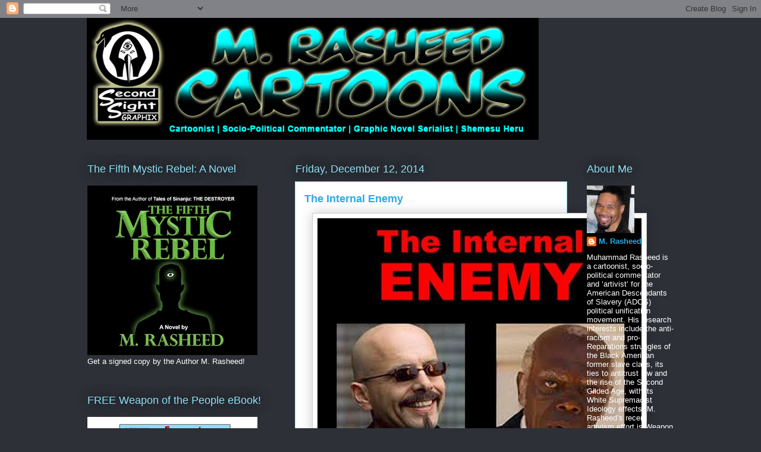

--- FILE ---
content_type: text/html; charset=UTF-8
request_url: http://www.mrasheed.com/2014/12/the-internal-enemy.html
body_size: 29585
content:
<!DOCTYPE html>
<html class='v2' dir='ltr' lang='en'>
<head>
<link href='https://www.blogger.com/static/v1/widgets/335934321-css_bundle_v2.css' rel='stylesheet' type='text/css'/>
<meta content='width=1100' name='viewport'/>
<meta content='text/html; charset=UTF-8' http-equiv='Content-Type'/>
<meta content='blogger' name='generator'/>
<link href='http://www.mrasheed.com/favicon.ico' rel='icon' type='image/x-icon'/>
<link href='http://www.mrasheed.com/2014/12/the-internal-enemy.html' rel='canonical'/>
<link rel="alternate" type="application/atom+xml" title="The Official Website of Cartoonist M. Rasheed - Atom" href="http://www.mrasheed.com/feeds/posts/default" />
<link rel="alternate" type="application/rss+xml" title="The Official Website of Cartoonist M. Rasheed - RSS" href="http://www.mrasheed.com/feeds/posts/default?alt=rss" />
<link rel="service.post" type="application/atom+xml" title="The Official Website of Cartoonist M. Rasheed - Atom" href="https://www.blogger.com/feeds/6539363727947648685/posts/default" />

<link rel="alternate" type="application/atom+xml" title="The Official Website of Cartoonist M. Rasheed - Atom" href="http://www.mrasheed.com/feeds/3869644132467273174/comments/default" />
<!--Can't find substitution for tag [blog.ieCssRetrofitLinks]-->
<link href='https://blogger.googleusercontent.com/img/b/R29vZ2xl/AVvXsEhGndHioGM0YHXblOke9X-g1CIA62cYn2gO9W9B3SeSlNYBWOm3vIbW10yc4XQLdbEhFPFTsSJpsU3dFNEHsn1k1jWDztGozqLBgswRGgJvvIBTtjBbS_CQyaWQMgI2ATqa1OOcAsiVYKQd/s1600/ie.jpg' rel='image_src'/>
<meta content='http://www.mrasheed.com/2014/12/the-internal-enemy.html' property='og:url'/>
<meta content='The Internal Enemy' property='og:title'/>
<meta content='     1.) Cypher from The Matrix represents the guy that prefers to live in the old conditions that the group is struggling to free themselve...' property='og:description'/>
<meta content='https://blogger.googleusercontent.com/img/b/R29vZ2xl/AVvXsEhGndHioGM0YHXblOke9X-g1CIA62cYn2gO9W9B3SeSlNYBWOm3vIbW10yc4XQLdbEhFPFTsSJpsU3dFNEHsn1k1jWDztGozqLBgswRGgJvvIBTtjBbS_CQyaWQMgI2ATqa1OOcAsiVYKQd/w1200-h630-p-k-no-nu/ie.jpg' property='og:image'/>
<title>The Official Website of Cartoonist M. Rasheed: The Internal Enemy</title>
<style id='page-skin-1' type='text/css'><!--
/*
-----------------------------------------------
Blogger Template Style
Name:     Awesome Inc.
Designer: Tina Chen
URL:      tinachen.org
----------------------------------------------- */
/* Content
----------------------------------------------- */
body {
font: normal normal 13px Arial, Tahoma, Helvetica, FreeSans, sans-serif;
color: #333333;
background: #2d3037 none repeat scroll top left;
}
html body .content-outer {
min-width: 0;
max-width: 100%;
width: 100%;
}
a:link {
text-decoration: none;
color: #29aae1;
}
a:visited {
text-decoration: none;
color: #015782;
}
a:hover {
text-decoration: underline;
color: #29aae1;
}
.body-fauxcolumn-outer .cap-top {
position: absolute;
z-index: 1;
height: 276px;
width: 100%;
background: transparent none repeat-x scroll top left;
_background-image: none;
}
/* Columns
----------------------------------------------- */
.content-inner {
padding: 0;
}
.header-inner .section {
margin: 0 16px;
}
.tabs-inner .section {
margin: 0 16px;
}
.main-inner {
padding-top: 55px;
}
.main-inner .column-center-inner,
.main-inner .column-left-inner,
.main-inner .column-right-inner {
padding: 0 5px;
}
*+html body .main-inner .column-center-inner {
margin-top: -55px;
}
#layout .main-inner .column-center-inner {
margin-top: 0;
}
/* Header
----------------------------------------------- */
.header-outer {
margin: 0 0 15px 0;
background: transparent none repeat scroll 0 0;
}
.Header h1 {
font: normal normal 40px Arial, Tahoma, Helvetica, FreeSans, sans-serif;
color: #8ce1f5;
text-shadow: 0 0 20px #000000;
}
.Header h1 a {
color: #8ce1f5;
}
.Header .description {
font: normal normal 18px Arial, Tahoma, Helvetica, FreeSans, sans-serif;
color: #ffffff;
}
.header-inner .Header .titlewrapper,
.header-inner .Header .descriptionwrapper {
padding-left: 0;
padding-right: 0;
margin-bottom: 0;
}
.header-inner .Header .titlewrapper {
padding-top: 22px;
}
/* Tabs
----------------------------------------------- */
.tabs-outer {
overflow: hidden;
position: relative;
background: #29aae1 url(https://resources.blogblog.com/blogblog/data/1kt/awesomeinc/tabs_gradient_light.png) repeat scroll 0 0;
}
#layout .tabs-outer {
overflow: visible;
}
.tabs-cap-top, .tabs-cap-bottom {
position: absolute;
width: 100%;
border-top: 1px solid #2d3037;
}
.tabs-cap-bottom {
bottom: 0;
}
.tabs-inner .widget li a {
display: inline-block;
margin: 0;
padding: .6em 1.5em;
font: normal normal 13px Arial, Tahoma, Helvetica, FreeSans, sans-serif;
color: #ffffff;
border-top: 1px solid #2d3037;
border-bottom: 1px solid #2d3037;
border-left: 1px solid #2d3037;
height: 16px;
line-height: 16px;
}
.tabs-inner .widget li:last-child a {
border-right: 1px solid #2d3037;
}
.tabs-inner .widget li.selected a, .tabs-inner .widget li a:hover {
background: #01689c url(https://resources.blogblog.com/blogblog/data/1kt/awesomeinc/tabs_gradient_light.png) repeat-x scroll 0 -100px;
color: #ffffff;
}
/* Headings
----------------------------------------------- */
h2 {
font: normal normal 18px Arial, Tahoma, Helvetica, FreeSans, sans-serif;
color: #8ce1f5;
}
/* Widgets
----------------------------------------------- */
.main-inner .section {
margin: 0 27px;
padding: 0;
}
.main-inner .column-left-outer,
.main-inner .column-right-outer {
margin-top: -3.3em;
}
#layout .main-inner .column-left-outer,
#layout .main-inner .column-right-outer {
margin-top: 0;
}
.main-inner .column-left-inner,
.main-inner .column-right-inner {
background: transparent none repeat 0 0;
-moz-box-shadow: 0 0 0 rgba(0, 0, 0, .2);
-webkit-box-shadow: 0 0 0 rgba(0, 0, 0, .2);
-goog-ms-box-shadow: 0 0 0 rgba(0, 0, 0, .2);
box-shadow: 0 0 0 rgba(0, 0, 0, .2);
-moz-border-radius: 0;
-webkit-border-radius: 0;
-goog-ms-border-radius: 0;
border-radius: 0;
}
#layout .main-inner .column-left-inner,
#layout .main-inner .column-right-inner {
margin-top: 0;
}
.sidebar .widget {
font: normal normal 13px Arial, Tahoma, Helvetica, FreeSans, sans-serif;
color: #ffffff;
}
.sidebar .widget a:link {
color: #29aae1;
}
.sidebar .widget a:visited {
color: #015782;
}
.sidebar .widget a:hover {
color: #29aae1;
}
.sidebar .widget h2 {
text-shadow: 0 0 20px #000000;
}
.main-inner .widget {
background-color: transparent;
border: 1px solid transparent;
padding: 0 0 15px;
margin: 20px -16px;
-moz-box-shadow: 0 0 0 rgba(0, 0, 0, .2);
-webkit-box-shadow: 0 0 0 rgba(0, 0, 0, .2);
-goog-ms-box-shadow: 0 0 0 rgba(0, 0, 0, .2);
box-shadow: 0 0 0 rgba(0, 0, 0, .2);
-moz-border-radius: 0;
-webkit-border-radius: 0;
-goog-ms-border-radius: 0;
border-radius: 0;
}
.main-inner .widget h2 {
margin: 0 -0;
padding: .6em 0 .5em;
border-bottom: 1px solid transparent;
}
.footer-inner .widget h2 {
padding: 0 0 .4em;
border-bottom: 1px solid transparent;
}
.main-inner .widget h2 + div, .footer-inner .widget h2 + div {
border-top: 0 solid transparent;
padding-top: 8px;
}
.main-inner .widget .widget-content {
margin: 0 -0;
padding: 7px 0 0;
}
.main-inner .widget ul, .main-inner .widget #ArchiveList ul.flat {
margin: -8px -15px 0;
padding: 0;
list-style: none;
}
.main-inner .widget #ArchiveList {
margin: -8px 0 0;
}
.main-inner .widget ul li, .main-inner .widget #ArchiveList ul.flat li {
padding: .5em 15px;
text-indent: 0;
color: #ffffff;
border-top: 0 solid transparent;
border-bottom: 1px solid transparent;
}
.main-inner .widget #ArchiveList ul li {
padding-top: .25em;
padding-bottom: .25em;
}
.main-inner .widget ul li:first-child, .main-inner .widget #ArchiveList ul.flat li:first-child {
border-top: none;
}
.main-inner .widget ul li:last-child, .main-inner .widget #ArchiveList ul.flat li:last-child {
border-bottom: none;
}
.post-body {
position: relative;
}
.main-inner .widget .post-body ul {
padding: 0 2.5em;
margin: .5em 0;
list-style: disc;
}
.main-inner .widget .post-body ul li {
padding: 0.25em 0;
margin-bottom: .25em;
color: #333333;
border: none;
}
.footer-inner .widget ul {
padding: 0;
list-style: none;
}
.widget .zippy {
color: #ffffff;
}
/* Posts
----------------------------------------------- */
body .main-inner .Blog {
padding: 0;
margin-bottom: 1em;
background-color: transparent;
border: none;
-moz-box-shadow: 0 0 0 rgba(0, 0, 0, 0);
-webkit-box-shadow: 0 0 0 rgba(0, 0, 0, 0);
-goog-ms-box-shadow: 0 0 0 rgba(0, 0, 0, 0);
box-shadow: 0 0 0 rgba(0, 0, 0, 0);
}
.main-inner .section:last-child .Blog:last-child {
padding: 0;
margin-bottom: 1em;
}
.main-inner .widget h2.date-header {
margin: 0 -15px 1px;
padding: 0 0 0 0;
font: normal normal 18px Arial, Tahoma, Helvetica, FreeSans, sans-serif;
color: #8ce1f5;
background: transparent none no-repeat fixed center center;
border-top: 0 solid transparent;
border-bottom: 1px solid transparent;
-moz-border-radius-topleft: 0;
-moz-border-radius-topright: 0;
-webkit-border-top-left-radius: 0;
-webkit-border-top-right-radius: 0;
border-top-left-radius: 0;
border-top-right-radius: 0;
position: absolute;
bottom: 100%;
left: 0;
text-shadow: 0 0 20px #000000;
}
.main-inner .widget h2.date-header span {
font: normal normal 18px Arial, Tahoma, Helvetica, FreeSans, sans-serif;
display: block;
padding: .5em 15px;
border-left: 0 solid transparent;
border-right: 0 solid transparent;
}
.date-outer {
position: relative;
margin: 55px 0 20px;
padding: 0 15px;
background-color: #ffffff;
border: 1px solid #8ce1f5;
-moz-box-shadow: 0 0 0 rgba(0, 0, 0, .2);
-webkit-box-shadow: 0 0 0 rgba(0, 0, 0, .2);
-goog-ms-box-shadow: 0 0 0 rgba(0, 0, 0, .2);
box-shadow: 0 0 0 rgba(0, 0, 0, .2);
-moz-border-radius: 0;
-webkit-border-radius: 0;
-goog-ms-border-radius: 0;
border-radius: 0;
}
.date-outer:first-child {
margin-top: 0;
}
.date-outer:last-child {
margin-bottom: 0;
-moz-border-radius-bottomleft: 0;
-moz-border-radius-bottomright: 0;
-webkit-border-bottom-left-radius: 0;
-webkit-border-bottom-right-radius: 0;
-goog-ms-border-bottom-left-radius: 0;
-goog-ms-border-bottom-right-radius: 0;
border-bottom-left-radius: 0;
border-bottom-right-radius: 0;
}
.date-posts {
margin: 0 -0;
padding: 0 0;
clear: both;
}
.post-outer, .inline-ad {
border-top: 1px solid #8ce1f5;
margin: 0 -0;
padding: 15px 0;
}
.post-outer {
padding-bottom: 10px;
}
.post-outer:first-child {
padding-top: 10px;
border-top: none;
}
.post-outer:last-child, .inline-ad:last-child {
border-bottom: none;
}
.post-body {
position: relative;
}
.post-body img {
padding: 8px;
background: #ffffff;
border: 1px solid #cccccc;
-moz-box-shadow: 0 0 20px rgba(0, 0, 0, .2);
-webkit-box-shadow: 0 0 20px rgba(0, 0, 0, .2);
box-shadow: 0 0 20px rgba(0, 0, 0, .2);
-moz-border-radius: 0;
-webkit-border-radius: 0;
border-radius: 0;
}
h3.post-title, h4 {
font: normal bold 18px Arial, Tahoma, Helvetica, FreeSans, sans-serif;
color: #29aae1;
}
h3.post-title a {
font: normal bold 18px Arial, Tahoma, Helvetica, FreeSans, sans-serif;
color: #29aae1;
}
h3.post-title a:hover {
color: #29aae1;
text-decoration: underline;
}
.post-header {
margin: 0 0 1em;
}
.post-body {
line-height: 1.4;
}
.post-outer h2 {
color: #333333;
}
.post-footer {
margin: 1.5em 0 0;
}
#blog-pager {
padding: 15px;
font-size: 120%;
background-color: transparent;
border: 1px solid transparent;
-moz-box-shadow: 0 0 0 rgba(0, 0, 0, .2);
-webkit-box-shadow: 0 0 0 rgba(0, 0, 0, .2);
-goog-ms-box-shadow: 0 0 0 rgba(0, 0, 0, .2);
box-shadow: 0 0 0 rgba(0, 0, 0, .2);
-moz-border-radius: 0;
-webkit-border-radius: 0;
-goog-ms-border-radius: 0;
border-radius: 0;
-moz-border-radius-topleft: 0;
-moz-border-radius-topright: 0;
-webkit-border-top-left-radius: 0;
-webkit-border-top-right-radius: 0;
-goog-ms-border-top-left-radius: 0;
-goog-ms-border-top-right-radius: 0;
border-top-left-radius: 0;
border-top-right-radius-topright: 0;
margin-top: 0;
}
.blog-feeds, .post-feeds {
margin: 1em 0;
text-align: center;
color: #ffffff;
}
.blog-feeds a, .post-feeds a {
color: #29aae1;
}
.blog-feeds a:visited, .post-feeds a:visited {
color: #015782;
}
.blog-feeds a:hover, .post-feeds a:hover {
color: #29aae1;
}
.post-outer .comments {
margin-top: 2em;
}
/* Comments
----------------------------------------------- */
.comments .comments-content .icon.blog-author {
background-repeat: no-repeat;
background-image: url([data-uri]);
}
.comments .comments-content .loadmore a {
border-top: 1px solid #2d3037;
border-bottom: 1px solid #2d3037;
}
.comments .continue {
border-top: 2px solid #2d3037;
}
/* Footer
----------------------------------------------- */
.footer-outer {
margin: -0 0 -1px;
padding: 0 0 0;
color: #ffffff;
overflow: hidden;
}
.footer-fauxborder-left {
border-top: 1px solid transparent;
background: transparent none repeat scroll 0 0;
-moz-box-shadow: 0 0 0 rgba(0, 0, 0, .2);
-webkit-box-shadow: 0 0 0 rgba(0, 0, 0, .2);
-goog-ms-box-shadow: 0 0 0 rgba(0, 0, 0, .2);
box-shadow: 0 0 0 rgba(0, 0, 0, .2);
margin: 0 -0;
}
/* Mobile
----------------------------------------------- */
body.mobile {
background-size: auto;
}
.mobile .body-fauxcolumn-outer {
background: transparent none repeat scroll top left;
}
*+html body.mobile .main-inner .column-center-inner {
margin-top: 0;
}
.mobile .main-inner .widget {
padding: 0 0 15px;
}
.mobile .main-inner .widget h2 + div,
.mobile .footer-inner .widget h2 + div {
border-top: none;
padding-top: 0;
}
.mobile .footer-inner .widget h2 {
padding: 0.5em 0;
border-bottom: none;
}
.mobile .main-inner .widget .widget-content {
margin: 0;
padding: 7px 0 0;
}
.mobile .main-inner .widget ul,
.mobile .main-inner .widget #ArchiveList ul.flat {
margin: 0 -15px 0;
}
.mobile .main-inner .widget h2.date-header {
left: 0;
}
.mobile .date-header span {
padding: 0.4em 0;
}
.mobile .date-outer:first-child {
margin-bottom: 0;
border: 1px solid #8ce1f5;
-moz-border-radius-topleft: 0;
-moz-border-radius-topright: 0;
-webkit-border-top-left-radius: 0;
-webkit-border-top-right-radius: 0;
-goog-ms-border-top-left-radius: 0;
-goog-ms-border-top-right-radius: 0;
border-top-left-radius: 0;
border-top-right-radius: 0;
}
.mobile .date-outer {
border-color: #8ce1f5;
border-width: 0 1px 1px;
}
.mobile .date-outer:last-child {
margin-bottom: 0;
}
.mobile .main-inner {
padding: 0;
}
.mobile .header-inner .section {
margin: 0;
}
.mobile .post-outer, .mobile .inline-ad {
padding: 5px 0;
}
.mobile .tabs-inner .section {
margin: 0 10px;
}
.mobile .main-inner .widget h2 {
margin: 0;
padding: 0;
}
.mobile .main-inner .widget h2.date-header span {
padding: 0;
}
.mobile .main-inner .widget .widget-content {
margin: 0;
padding: 7px 0 0;
}
.mobile #blog-pager {
border: 1px solid transparent;
background: transparent none repeat scroll 0 0;
}
.mobile .main-inner .column-left-inner,
.mobile .main-inner .column-right-inner {
background: transparent none repeat 0 0;
-moz-box-shadow: none;
-webkit-box-shadow: none;
-goog-ms-box-shadow: none;
box-shadow: none;
}
.mobile .date-posts {
margin: 0;
padding: 0;
}
.mobile .footer-fauxborder-left {
margin: 0;
border-top: inherit;
}
.mobile .main-inner .section:last-child .Blog:last-child {
margin-bottom: 0;
}
.mobile-index-contents {
color: #333333;
}
.mobile .mobile-link-button {
background: #29aae1 url(https://resources.blogblog.com/blogblog/data/1kt/awesomeinc/tabs_gradient_light.png) repeat scroll 0 0;
}
.mobile-link-button a:link, .mobile-link-button a:visited {
color: #ffffff;
}
.mobile .tabs-inner .PageList .widget-content {
background: transparent;
border-top: 1px solid;
border-color: #2d3037;
color: #ffffff;
}
.mobile .tabs-inner .PageList .widget-content .pagelist-arrow {
border-left: 1px solid #2d3037;
}

--></style>
<style id='template-skin-1' type='text/css'><!--
body {
min-width: 1020px;
}
.content-outer, .content-fauxcolumn-outer, .region-inner {
min-width: 1020px;
max-width: 1020px;
_width: 1020px;
}
.main-inner .columns {
padding-left: 350px;
padding-right: 180px;
}
.main-inner .fauxcolumn-center-outer {
left: 350px;
right: 180px;
/* IE6 does not respect left and right together */
_width: expression(this.parentNode.offsetWidth -
parseInt("350px") -
parseInt("180px") + 'px');
}
.main-inner .fauxcolumn-left-outer {
width: 350px;
}
.main-inner .fauxcolumn-right-outer {
width: 180px;
}
.main-inner .column-left-outer {
width: 350px;
right: 100%;
margin-left: -350px;
}
.main-inner .column-right-outer {
width: 180px;
margin-right: -180px;
}
#layout {
min-width: 0;
}
#layout .content-outer {
min-width: 0;
width: 800px;
}
#layout .region-inner {
min-width: 0;
width: auto;
}
body#layout div.add_widget {
padding: 8px;
}
body#layout div.add_widget a {
margin-left: 32px;
}
--></style>
<link href='https://www.blogger.com/dyn-css/authorization.css?targetBlogID=6539363727947648685&amp;zx=6136eb7c-3c65-4345-a95b-6c1451872d30' media='none' onload='if(media!=&#39;all&#39;)media=&#39;all&#39;' rel='stylesheet'/><noscript><link href='https://www.blogger.com/dyn-css/authorization.css?targetBlogID=6539363727947648685&amp;zx=6136eb7c-3c65-4345-a95b-6c1451872d30' rel='stylesheet'/></noscript>
<meta name='google-adsense-platform-account' content='ca-host-pub-1556223355139109'/>
<meta name='google-adsense-platform-domain' content='blogspot.com'/>

<!-- data-ad-client=ca-pub-4915080011148329 -->

</head>
<body class='loading variant-icy'>
<div class='navbar section' id='navbar' name='Navbar'><div class='widget Navbar' data-version='1' id='Navbar1'><script type="text/javascript">
    function setAttributeOnload(object, attribute, val) {
      if(window.addEventListener) {
        window.addEventListener('load',
          function(){ object[attribute] = val; }, false);
      } else {
        window.attachEvent('onload', function(){ object[attribute] = val; });
      }
    }
  </script>
<div id="navbar-iframe-container"></div>
<script type="text/javascript" src="https://apis.google.com/js/platform.js"></script>
<script type="text/javascript">
      gapi.load("gapi.iframes:gapi.iframes.style.bubble", function() {
        if (gapi.iframes && gapi.iframes.getContext) {
          gapi.iframes.getContext().openChild({
              url: 'https://www.blogger.com/navbar/6539363727947648685?po\x3d3869644132467273174\x26origin\x3dhttp://www.mrasheed.com',
              where: document.getElementById("navbar-iframe-container"),
              id: "navbar-iframe"
          });
        }
      });
    </script><script type="text/javascript">
(function() {
var script = document.createElement('script');
script.type = 'text/javascript';
script.src = '//pagead2.googlesyndication.com/pagead/js/google_top_exp.js';
var head = document.getElementsByTagName('head')[0];
if (head) {
head.appendChild(script);
}})();
</script>
</div></div>
<div class='body-fauxcolumns'>
<div class='fauxcolumn-outer body-fauxcolumn-outer'>
<div class='cap-top'>
<div class='cap-left'></div>
<div class='cap-right'></div>
</div>
<div class='fauxborder-left'>
<div class='fauxborder-right'></div>
<div class='fauxcolumn-inner'>
</div>
</div>
<div class='cap-bottom'>
<div class='cap-left'></div>
<div class='cap-right'></div>
</div>
</div>
</div>
<div class='content'>
<div class='content-fauxcolumns'>
<div class='fauxcolumn-outer content-fauxcolumn-outer'>
<div class='cap-top'>
<div class='cap-left'></div>
<div class='cap-right'></div>
</div>
<div class='fauxborder-left'>
<div class='fauxborder-right'></div>
<div class='fauxcolumn-inner'>
</div>
</div>
<div class='cap-bottom'>
<div class='cap-left'></div>
<div class='cap-right'></div>
</div>
</div>
</div>
<div class='content-outer'>
<div class='content-cap-top cap-top'>
<div class='cap-left'></div>
<div class='cap-right'></div>
</div>
<div class='fauxborder-left content-fauxborder-left'>
<div class='fauxborder-right content-fauxborder-right'></div>
<div class='content-inner'>
<header>
<div class='header-outer'>
<div class='header-cap-top cap-top'>
<div class='cap-left'></div>
<div class='cap-right'></div>
</div>
<div class='fauxborder-left header-fauxborder-left'>
<div class='fauxborder-right header-fauxborder-right'></div>
<div class='region-inner header-inner'>
<div class='header section' id='header' name='Header'><div class='widget Header' data-version='1' id='Header1'>
<div id='header-inner'>
<a href='http://www.mrasheed.com/' style='display: block'>
<img alt='The Official Website of Cartoonist M. Rasheed' height='205px; ' id='Header1_headerimg' src='https://blogger.googleusercontent.com/img/b/R29vZ2xl/AVvXsEiPQwAaYwDpoyGOwbx01ni_myJLEmlca6qmQxCNj6rKHfCtQKa6ZZAA8FGWRPDM_0UGQ45IHYkMUX1GYhQSHAqy_Vxuifxs1WEzB5lNVBK2KnXrInSHNhy9nyS_PDFBPkyFWUFfUOXTZJaF/s1600/blogHeader10.png' style='display: block' width='760px; '/>
</a>
</div>
</div></div>
</div>
</div>
<div class='header-cap-bottom cap-bottom'>
<div class='cap-left'></div>
<div class='cap-right'></div>
</div>
</div>
</header>
<div class='tabs-outer'>
<div class='tabs-cap-top cap-top'>
<div class='cap-left'></div>
<div class='cap-right'></div>
</div>
<div class='fauxborder-left tabs-fauxborder-left'>
<div class='fauxborder-right tabs-fauxborder-right'></div>
<div class='region-inner tabs-inner'>
<div class='tabs no-items section' id='crosscol' name='Cross-Column'></div>
<div class='tabs no-items section' id='crosscol-overflow' name='Cross-Column 2'></div>
</div>
</div>
<div class='tabs-cap-bottom cap-bottom'>
<div class='cap-left'></div>
<div class='cap-right'></div>
</div>
</div>
<div class='main-outer'>
<div class='main-cap-top cap-top'>
<div class='cap-left'></div>
<div class='cap-right'></div>
</div>
<div class='fauxborder-left main-fauxborder-left'>
<div class='fauxborder-right main-fauxborder-right'></div>
<div class='region-inner main-inner'>
<div class='columns fauxcolumns'>
<div class='fauxcolumn-outer fauxcolumn-center-outer'>
<div class='cap-top'>
<div class='cap-left'></div>
<div class='cap-right'></div>
</div>
<div class='fauxborder-left'>
<div class='fauxborder-right'></div>
<div class='fauxcolumn-inner'>
</div>
</div>
<div class='cap-bottom'>
<div class='cap-left'></div>
<div class='cap-right'></div>
</div>
</div>
<div class='fauxcolumn-outer fauxcolumn-left-outer'>
<div class='cap-top'>
<div class='cap-left'></div>
<div class='cap-right'></div>
</div>
<div class='fauxborder-left'>
<div class='fauxborder-right'></div>
<div class='fauxcolumn-inner'>
</div>
</div>
<div class='cap-bottom'>
<div class='cap-left'></div>
<div class='cap-right'></div>
</div>
</div>
<div class='fauxcolumn-outer fauxcolumn-right-outer'>
<div class='cap-top'>
<div class='cap-left'></div>
<div class='cap-right'></div>
</div>
<div class='fauxborder-left'>
<div class='fauxborder-right'></div>
<div class='fauxcolumn-inner'>
</div>
</div>
<div class='cap-bottom'>
<div class='cap-left'></div>
<div class='cap-right'></div>
</div>
</div>
<!-- corrects IE6 width calculation -->
<div class='columns-inner'>
<div class='column-center-outer'>
<div class='column-center-inner'>
<div class='main section' id='main' name='Main'><div class='widget Blog' data-version='1' id='Blog1'>
<div class='blog-posts hfeed'>

          <div class="date-outer">
        
<h2 class='date-header'><span>Friday, December 12, 2014</span></h2>

          <div class="date-posts">
        
<div class='post-outer'>
<div class='post hentry uncustomized-post-template' itemprop='blogPost' itemscope='itemscope' itemtype='http://schema.org/BlogPosting'>
<meta content='https://blogger.googleusercontent.com/img/b/R29vZ2xl/AVvXsEhGndHioGM0YHXblOke9X-g1CIA62cYn2gO9W9B3SeSlNYBWOm3vIbW10yc4XQLdbEhFPFTsSJpsU3dFNEHsn1k1jWDztGozqLBgswRGgJvvIBTtjBbS_CQyaWQMgI2ATqa1OOcAsiVYKQd/s1600/ie.jpg' itemprop='image_url'/>
<meta content='6539363727947648685' itemprop='blogId'/>
<meta content='3869644132467273174' itemprop='postId'/>
<a name='3869644132467273174'></a>
<h3 class='post-title entry-title' itemprop='name'>
The Internal Enemy
</h3>
<div class='post-header'>
<div class='post-header-line-1'></div>
</div>
<div class='post-body entry-content' id='post-body-3869644132467273174' itemprop='description articleBody'>
<div class="separator" style="clear: both; text-align: center;">
</div>
<div class="separator" style="clear: both; text-align: center;">
<a href="https://blogger.googleusercontent.com/img/b/R29vZ2xl/AVvXsEhGndHioGM0YHXblOke9X-g1CIA62cYn2gO9W9B3SeSlNYBWOm3vIbW10yc4XQLdbEhFPFTsSJpsU3dFNEHsn1k1jWDztGozqLBgswRGgJvvIBTtjBbS_CQyaWQMgI2ATqa1OOcAsiVYKQd/s1600/ie.jpg" imageanchor="1" style="margin-left: 1em; margin-right: 1em;"><img border="0" gta="true" src="https://blogger.googleusercontent.com/img/b/R29vZ2xl/AVvXsEhGndHioGM0YHXblOke9X-g1CIA62cYn2gO9W9B3SeSlNYBWOm3vIbW10yc4XQLdbEhFPFTsSJpsU3dFNEHsn1k1jWDztGozqLBgswRGgJvvIBTtjBbS_CQyaWQMgI2ATqa1OOcAsiVYKQd/s1600/ie.jpg" /></a></div>
<br />
1.) Cypher from The Matrix represents the guy that prefers to live in the old conditions that the group is struggling to free themselves from. He will betray you to prevent your mission from being successful.<br />
<br />
2.) Stephen from Django Unchained represents the guy that loves the enemy, has gained their trust, and actually considers himself one of them. He can easily pass as a member of the group, but he is actually proudly one of the external enemy, and actively hates and resents the group.<br />
<br />
3.) Koba from Rise of the Planet of the Apes represents the guy that has nothing to lose, and wants to lead the group into a suicidal attack on the enemy, even though such actions will definitely lead to the group's extinction. Koba doesn't give a shit though.<br />
<br />
4.) Damon Wayan's In Living Color character represents the guy that thinks he's smart, but is dumb as a stone. Often charismatic, he distracts the gullible members of the group from the real issues with his fake "deep" bullshit.<br />
<br />
5.) Bernie Madoff represents the ever-present criminal element. The very epitome of selfishness, the only thing the dedicated criminal cares about more than his own material needs, is his extremely risky plan to achieve them at your expense. <br />
<br />
6.) Meyer Lansky represents the guy &#8211; with his infamous betrayal of Lucky Luciano &#8211; the outsider who lives among you, pretending to care about everything you care about, but only hangs out with you so that he can take advantage of opportunities that you present for the benefit of his own group alone. He will cut your throat and get rid of you the second you are no longer useful to him, so he can rewrite history and pretend everything he got from you, originated from him.
<div style='clear: both;'></div>
</div>
<div class='post-footer'>
<div class='post-footer-line post-footer-line-1'>
<span class='post-author vcard'>
Posted by
<span class='fn' itemprop='author' itemscope='itemscope' itemtype='http://schema.org/Person'>
<meta content='https://www.blogger.com/profile/15735204828321377192' itemprop='url'/>
<a class='g-profile' href='https://www.blogger.com/profile/15735204828321377192' rel='author' title='author profile'>
<span itemprop='name'>M. Rasheed</span>
</a>
</span>
</span>
<span class='post-timestamp'>
at
<meta content='http://www.mrasheed.com/2014/12/the-internal-enemy.html' itemprop='url'/>
<a class='timestamp-link' href='http://www.mrasheed.com/2014/12/the-internal-enemy.html' rel='bookmark' title='permanent link'><abbr class='published' itemprop='datePublished' title='2014-12-12T09:38:00-05:00'>9:38&#8239;AM</abbr></a>
</span>
<span class='post-comment-link'>
</span>
<span class='post-icons'>
<span class='item-control blog-admin pid-599277993'>
<a href='https://www.blogger.com/post-edit.g?blogID=6539363727947648685&postID=3869644132467273174&from=pencil' title='Edit Post'>
<img alt='' class='icon-action' height='18' src='https://resources.blogblog.com/img/icon18_edit_allbkg.gif' width='18'/>
</a>
</span>
</span>
<div class='post-share-buttons goog-inline-block'>
<a class='goog-inline-block share-button sb-email' href='https://www.blogger.com/share-post.g?blogID=6539363727947648685&postID=3869644132467273174&target=email' target='_blank' title='Email This'><span class='share-button-link-text'>Email This</span></a><a class='goog-inline-block share-button sb-blog' href='https://www.blogger.com/share-post.g?blogID=6539363727947648685&postID=3869644132467273174&target=blog' onclick='window.open(this.href, "_blank", "height=270,width=475"); return false;' target='_blank' title='BlogThis!'><span class='share-button-link-text'>BlogThis!</span></a><a class='goog-inline-block share-button sb-twitter' href='https://www.blogger.com/share-post.g?blogID=6539363727947648685&postID=3869644132467273174&target=twitter' target='_blank' title='Share to X'><span class='share-button-link-text'>Share to X</span></a><a class='goog-inline-block share-button sb-facebook' href='https://www.blogger.com/share-post.g?blogID=6539363727947648685&postID=3869644132467273174&target=facebook' onclick='window.open(this.href, "_blank", "height=430,width=640"); return false;' target='_blank' title='Share to Facebook'><span class='share-button-link-text'>Share to Facebook</span></a><a class='goog-inline-block share-button sb-pinterest' href='https://www.blogger.com/share-post.g?blogID=6539363727947648685&postID=3869644132467273174&target=pinterest' target='_blank' title='Share to Pinterest'><span class='share-button-link-text'>Share to Pinterest</span></a>
</div>
</div>
<div class='post-footer-line post-footer-line-2'>
<span class='post-labels'>
</span>
</div>
<div class='post-footer-line post-footer-line-3'>
<span class='post-location'>
</span>
</div>
</div>
</div>
<div class='comments' id='comments'>
<a name='comments'></a>
<h4>No comments:</h4>
<div id='Blog1_comments-block-wrapper'>
<dl class='avatar-comment-indent' id='comments-block'>
</dl>
</div>
<p class='comment-footer'>
<div class='comment-form'>
<a name='comment-form'></a>
<h4 id='comment-post-message'>Post a Comment</h4>
<p>
</p>
<a href='https://www.blogger.com/comment/frame/6539363727947648685?po=3869644132467273174&hl=en&saa=85391&origin=http://www.mrasheed.com' id='comment-editor-src'></a>
<iframe allowtransparency='true' class='blogger-iframe-colorize blogger-comment-from-post' frameborder='0' height='410px' id='comment-editor' name='comment-editor' src='' width='100%'></iframe>
<script src='https://www.blogger.com/static/v1/jsbin/2830521187-comment_from_post_iframe.js' type='text/javascript'></script>
<script type='text/javascript'>
      BLOG_CMT_createIframe('https://www.blogger.com/rpc_relay.html');
    </script>
</div>
</p>
</div>
</div>

        </div></div>
      
</div>
<div class='blog-pager' id='blog-pager'>
<span id='blog-pager-newer-link'>
<a class='blog-pager-newer-link' href='http://www.mrasheed.com/2014/12/wilhelmina-model-paid-to-destroy-bill.html' id='Blog1_blog-pager-newer-link' title='Newer Post'>Newer Post</a>
</span>
<span id='blog-pager-older-link'>
<a class='blog-pager-older-link' href='http://www.mrasheed.com/2014/12/rogues-gallery.html' id='Blog1_blog-pager-older-link' title='Older Post'>Older Post</a>
</span>
<a class='home-link' href='http://www.mrasheed.com/'>Home</a>
</div>
<div class='clear'></div>
<div class='post-feeds'>
<div class='feed-links'>
Subscribe to:
<a class='feed-link' href='http://www.mrasheed.com/feeds/3869644132467273174/comments/default' target='_blank' type='application/atom+xml'>Post Comments (Atom)</a>
</div>
</div>
</div></div>
</div>
</div>
<div class='column-left-outer'>
<div class='column-left-inner'>
<aside>
<div class='sidebar section' id='sidebar-left-1'><div class='widget Image' data-version='1' id='Image9'>
<h2>The Fifth Mystic Rebel: A Novel</h2>
<div class='widget-content'>
<a href='https://www.mrasheed.com/2022/04/coming-soon-fifth-mystic-rebel-novel-by.html'>
<img alt='The Fifth Mystic Rebel: A Novel' height='285' id='Image9_img' src='https://blogger.googleusercontent.com/img/a/AVvXsEjqRWtd5vUXvSW9GkQYH_Mtlce3HHlH9Q4JrrzU-IhJSqz3lZouu9Mg1hx1iG6eCMWdUT-Y2j8IHohCu4sTNPDPPE6wv4G7crLjGg3rWm-YVqo0jj2yBtHUufx1VboYT0y1dXL1UOurlMV7oyHFCiZvBdF5zhYdvMYk5mOET2tRcvb9hCiyhibTpEhijg=s286' width='286'/>
</a>
<br/>
<span class='caption'>Get a signed copy by the Author M. Rasheed! </span>
</div>
<div class='clear'></div>
</div><div class='widget Image' data-version='1' id='Image8'>
<h2>FREE Weapon of the People eBook!</h2>
<div class='widget-content'>
<a href='https://www.dropbox.com/s/kvbdqiqusl4vxoa/PROFILES_weaponOfThePeople-DECODED_mrasheed.pdf?dl=0'>
<img alt='FREE Weapon of the People eBook!' height='221' id='Image8_img' src='https://blogger.googleusercontent.com/img/b/R29vZ2xl/AVvXsEhL9IB_OIDzBuZBSrzLqmzQSz0-GvKAqyjZCOBkiTKhkrF6W111rqwjrF81DSQkLQybzkd2JhxvUd-RbI7wlT8bS0n01IRoD7Ok10_lMMieeW0eBZbX0zzjF8fnSHSAXE7O6MQvGSrIgZ5a/s286/WOTP-profilesAdd.jpg' width='286'/>
</a>
<br/>
</div>
<div class='clear'></div>
</div><div class='widget Image' data-version='1' id='Image7'>
<h2>Weapon of the People: DECODED</h2>
<div class='widget-content'>
<a href='http://www.mrasheed.com/2020/11/weapon-of-people-decoded-gag-day.html'>
<img alt='Weapon of the People: DECODED' height='181' id='Image7_img' src='https://blogger.googleusercontent.com/img/b/R29vZ2xl/AVvXsEgEB1XZZmkhZOaYXm5pNq8BCotKmq4fUABhWVxfcs3Ru_pvdkHEv7BP0o2tMq0oNSMqVa9RHS1xY8NXVKle-F-ShVobLMQ6b_fjciEG-A8MvXCD841SKp0_1HgRiDOaOQhs-WGTDlx3B-Ez/s1600/weaponOfThePeople_blog.png' width='181'/>
</a>
<br/>
<span class='caption'>Gag-A-Day Political Cartoons by M. Rasheed</span>
</div>
<div class='clear'></div>
</div><div class='widget Image' data-version='1' id='Image2'>
<h2>AT LAST! The Destroyer Returns to the Comic Pages</h2>
<div class='widget-content'>
<a href='http://secondsightgraphix.blogspot.com/2014/09/at-last-destroyer-returns-to-comic-pages_30.html'>
<img alt='AT LAST! The Destroyer Returns to the Comic Pages' height='181' id='Image2_img' src='https://blogger.googleusercontent.com/img/b/R29vZ2xl/AVvXsEhGThY-sB0I58MIuw0BMgeHxgAuZrmYWVKZAOCFLJEtFwP-YLDOoKEMxjHkNTAf9HoBjFWQfuY1JphEd-mjwn63nMW2SUa3LAWGooPxoD2p5-WRDXGSQLWtE4QaMFyeB2f_-XQOxC5g6BwB/s1600/talesOfSinanju_comics.jpg' width='180'/>
</a>
<br/>
<span class='caption'>Tales of Sinanju: The Destroyer, books 1-10 by M. Rasheed (based on characters created by Warren Murphy & Richard Sapir)</span>
</div>
<div class='clear'></div>
</div><div class='widget Image' data-version='1' id='Image3'>
<div class='widget-content'>
<a href='https://www.comixology.com/Tales-of-Sinanju-The-Destroyer/comics-series/78920'>
<img alt='' height='180' id='Image3_img' src='https://blogger.googleusercontent.com/img/b/R29vZ2xl/AVvXsEimh3WBVJnlXSsXN7RwWBdmDk-cDk9-0__8i1jSNyXay5ecM3nxCoS5xOxx5y0JKe5lrRhJNXPkYNQLBV8FCWpjv26G6Di1DDvFPiTohczP0gQc6-JEVuCFTAF5CUkhFug5DM5jJWfayxMA/s1600/talesOfSinanju_theDestroyer2.png' width='180'/>
</a>
<br/>
<span class='caption'>Destroyer Comics - $3.99 eBooks!</span>
</div>
<div class='clear'></div>
</div><div class='widget Image' data-version='1' id='Image1'>
<h2>Become a Patron!</h2>
<div class='widget-content'>
<a href='https://www.patreon.com/MRasheed'>
<img alt='Become a Patron!' height='326' id='Image1_img' src='https://blogger.googleusercontent.com/img/b/R29vZ2xl/AVvXsEipDpuuqjoVfP3fd_2Yb-Avik3akAhAOn-wb0v0Bxeus7LPvdVXOHeU17qQ1TGiEVscohJh1JMVmMO5hk1NVzJhJWJnO6k5D9Xrq_WM2AsMeT-u-x0du8G6YukpIOrrbPBWD2-0N13Gnu5b/s326/patreon_banner01.png' width='190'/>
</a>
<br/>
<span class='caption'>M. Rasheed is creating graphic novels, editorial cartoons, socio-political commentary and the pro-Black narrative</span>
</div>
<div class='clear'></div>
</div><div class='widget PopularPosts' data-version='1' id='PopularPosts1'>
<h2>Popular Posts</h2>
<div class='widget-content popular-posts'>
<ul>
<li>
<div class='item-thumbnail-only'>
<div class='item-thumbnail'>
<a href='http://www.mrasheed.com/2022/10/a-new-black-code-ados-entrepreneurs.html' target='_blank'>
<img alt='' border='0' src='https://blogger.googleusercontent.com/img/b/R29vZ2xl/AVvXsEjYqlNRRpVaoAZmADqd58laSW8rPIUD0Ogf-A2R49bkTXte7I8X3_97RxItb4ZYaiCy9cd-TIcjxhFvX2cx0Hh6cKgvKqUp3RpwbW6QPtZ-KXYyN3Pe7q6O0GwxhwtoptJRXMYxMWKnyvzjzHeZ3V0MCDAYzYmjpzWk01cx4WDO5lTY_5D1uhz3sYZY1A/w72-h72-p-k-no-nu/InKneejerkDefenseOfYourFilthyLusts.jpg'/>
</a>
</div>
<div class='item-title'><a href='http://www.mrasheed.com/2022/10/a-new-black-code-ados-entrepreneurs.html'>A New Black Code: ADOS Entrepreneurs Shouldn't Use Business Best Practices</a></div>
</div>
<div style='clear: both;'></div>
</li>
<li>
<div class='item-thumbnail-only'>
<div class='item-thumbnail'>
<a href='http://www.mrasheed.com/2016/07/notes-while-observing-pig-blood-clinton.html' target='_blank'>
<img alt='' border='0' src='https://blogger.googleusercontent.com/img/b/R29vZ2xl/AVvXsEhgYVUjppdOxdUz_MxfVvfEGxBaI2sAXSsopSD2CFydvTFKwcwstYXTetBDagUKLesa2KaLcqwkrfrLSedgXdKw9lEXt5DEgTu7K1H3Ues6tupjO8U7iLjtynWAbyL3fPEEqc3iBpTDP0ty/w72-h72-p-k-no-nu/whiteChristianBigotTerrorists.png'/>
</a>
</div>
<div class='item-title'><a href='http://www.mrasheed.com/2016/07/notes-while-observing-pig-blood-clinton.html'>Notes While Observing - Pig Blood, Clinton vs Alton, & Black Twitter</a></div>
</div>
<div style='clear: both;'></div>
</li>
<li>
<div class='item-thumbnail-only'>
<div class='item-thumbnail'>
<a href='http://www.mrasheed.com/2017/07/communism-versus-black-american.html' target='_blank'>
<img alt='' border='0' src='https://blogger.googleusercontent.com/img/b/R29vZ2xl/AVvXsEiP_Aa50PQGzHwtsAQPgipZzxF8RGQPhrufTf820iX15Yf8ENxkKaa7lLWgvizTHXP_IXsB0ArRdSjZ87WFCC0Lo8O2KF2XjZ0zrPqKl79MoU0lLB_Ob6_YVFi75EkCYr3UH9D59QiRFakN/w72-h72-p-k-no-nu/commieVsGoliath.png'/>
</a>
</div>
<div class='item-title'><a href='http://www.mrasheed.com/2017/07/communism-versus-black-american.html'>Communism versus the Black American</a></div>
</div>
<div style='clear: both;'></div>
</li>
<li>
<div class='item-thumbnail-only'>
<div class='item-thumbnail'>
<a href='http://www.mrasheed.com/2016/06/the-spirit-of-trullion-religious_18.html' target='_blank'>
<img alt='' border='0' src='https://blogger.googleusercontent.com/img/b/R29vZ2xl/AVvXsEjq8VVFBYG7xPHApho8HLlD0ik24pEyGO5SZ6uDdudfilyz_6wmwGek28YtG9KG883mXFS3sekWQg6THb0dHSIo11vwE11e3-7-5tic-vnGXLHdANdS_G7by__FwKSr6VAvrMmVJWT3rW0w/w72-h72-p-k-no-nu/exploringTrullion_cover.png'/>
</a>
</div>
<div class='item-title'><a href='http://www.mrasheed.com/2016/06/the-spirit-of-trullion-religious_18.html'>The Spirit of Trullion: A Religious Dialogue within the Alastor Cluster</a></div>
</div>
<div style='clear: both;'></div>
</li>
<li>
<div class='item-thumbnail-only'>
<div class='item-thumbnail'>
<a href='http://www.mrasheed.com/2017/06/solving-clayborn.html' target='_blank'>
<img alt='' border='0' src='https://blogger.googleusercontent.com/img/b/R29vZ2xl/AVvXsEhInLfWw7bCgnN9075uX6Q77KWIukiMQbann2N-kegmD2TtZxD8R2UhhEixOAQ-PopXJY9CVIaweBumuf5zWRQ3VyVhWhNwYgBp9MVDLrAADPPvey9HHYkFIg8EUyK5fTehpntO5nbWg68T/w72-h72-p-k-no-nu/solvingClayborn_cover.png'/>
</a>
</div>
<div class='item-title'><a href='http://www.mrasheed.com/2017/06/solving-clayborn.html'>Solving Clayborn</a></div>
</div>
<div style='clear: both;'></div>
</li>
<li>
<div class='item-thumbnail-only'>
<div class='item-thumbnail'>
<a href='http://www.mrasheed.com/2026/01/lets-play-bible-verse-game-match-01.html' target='_blank'>
<img alt='' border='0' src='https://blogger.googleusercontent.com/img/a/AVvXsEhL1pocL4YhLULtRogaRF1pcLZHNZGdBQWrmeo5JL3ykWQgLV-M-7CvKJVLBYJxlwcZqhFOkUOc9N3kJ7aSClijDzrC6eBYP9XLF6Z5xTUszguTRNM69CdmraQgg6pPTi_LHG-rsUx4pgv7TC-Fdtdj0A7n_q209zatcw_m4sWoN__J_xJw9nqPeY2JXr7M=w72-h72-p-k-no-nu'/>
</a>
</div>
<div class='item-title'><a href='http://www.mrasheed.com/2026/01/lets-play-bible-verse-game-match-01.html'>Let's Play the Bible Verse Game! (Match #01)</a></div>
</div>
<div style='clear: both;'></div>
</li>
<li>
<div class='item-thumbnail-only'>
<div class='item-thumbnail'>
<a href='http://www.mrasheed.com/2020/10/any-ole-excuse-will-do.html' target='_blank'>
<img alt='' border='0' src='https://blogger.googleusercontent.com/img/b/R29vZ2xl/AVvXsEhd1ztlkzFMJLo8Jv5ovPg2fEHb2YtILIou4EpGoeIOCJ5phL-qz6MnLW4bLjgvebaXQmXTY3opRw0v1vuLcB2Ozo0a0VPWkcG1bbDN0LpbEi-FaJBreZCLwtFoL-rVf1zB3S1qYlUdMQxb/w72-h72-p-k-no-nu/AnyOleExcuseWillDo.jpg'/>
</a>
</div>
<div class='item-title'><a href='http://www.mrasheed.com/2020/10/any-ole-excuse-will-do.html'>Any Ole Excuse Will Do</a></div>
</div>
<div style='clear: both;'></div>
</li>
<li>
<div class='item-thumbnail-only'>
<div class='item-thumbnail'>
<a href='http://www.mrasheed.com/2009/02/madea-cartoon-study-2.html' target='_blank'>
<img alt='' border='0' src='https://blogger.googleusercontent.com/img/b/R29vZ2xl/AVvXsEhnsGuZbd0ruYMsb-QjwdLltxE_KqlILlWWXWP-iyDJk99Jst2lv2on17uaHKRlerkcU-71AgB0_dcjpoXctMUNQQe5WSMrBBrFh1yXY0-IbAWOfTUNK69StxGiszXRWkV5z_dxQYsfstwT/w72-h72-p-k-no-nu/madea2.gif'/>
</a>
</div>
<div class='item-title'><a href='http://www.mrasheed.com/2009/02/madea-cartoon-study-2.html'>Madea Cartoon Study #2</a></div>
</div>
<div style='clear: both;'></div>
</li>
<li>
<div class='item-thumbnail-only'>
<div class='item-thumbnail'>
<a href='http://www.mrasheed.com/2022/01/creating-more-questions.html' target='_blank'>
<img alt='' border='0' src='https://blogger.googleusercontent.com/img/a/AVvXsEjQ_W2tl5yeptO5sHOUyW450LNbcjK-bZOgOhZ9b14Ewb-tchOdo7vY0npZqHmpdql4dYzGbFN9y0M_NJIe2SavdMLRQ6Nf4WhoSNx3hn2ZoGOQhKIjWo3C4twdpfnxH52iKJz4MAKXwrsqnKGwFCmrR1zICNkrlqRjNv3LC45kiQmnyj5Iw9rnAuRacQ=w72-h72-p-k-no-nu'/>
</a>
</div>
<div class='item-title'><a href='http://www.mrasheed.com/2022/01/creating-more-questions.html'>Creating More Questions</a></div>
</div>
<div style='clear: both;'></div>
</li>
<li>
<div class='item-thumbnail-only'>
<div class='item-thumbnail'>
<a href='http://www.mrasheed.com/2016/07/duel-beneath-star-crescent.html' target='_blank'>
<img alt='' border='0' src='https://blogger.googleusercontent.com/img/b/R29vZ2xl/AVvXsEhi6k9Q8BUGYdgaauQet_eSH1CNOLOoe2grNepGbcABVDiBdw-I1OCcRjG8VQAz-qXQSpGZw7Jo5arJkOeTYhVPlgiIV-4I2xvP2YMsytDz5cXfhpDpZ5_suyn59xeN3NXBmaY54fA_ctlt/w72-h72-p-k-no-nu/duelBeneathCrescent_cover.png'/>
</a>
</div>
<div class='item-title'><a href='http://www.mrasheed.com/2016/07/duel-beneath-star-crescent.html'>Duel Beneath the Star & Crescent</a></div>
</div>
<div style='clear: both;'></div>
</li>
</ul>
<div class='clear'></div>
</div>
</div><div class='widget LinkList' data-version='1' id='LinkList1'>
<h2>Graphic Novels by M. Rasheed</h2>
<div class='widget-content'>
<ul>
<li><a href='http://www.amazon.com/Tales-Sinanju-Destroyer-Cooking-Lesson/dp/0991526600/ref=sr_1_1?s=books&ie=UTF8&qid=1428409105&sr=1-1&keywords=tales+of+sinanju'>Tales of Sinanju: The Destroyer, book one &#8220;Cooking Lesson&#8221;</a></li>
<li><a href='http://www.amazon.com/Tales-Sinanju-Destroyer-book-Date/dp/0991526619/ref=sr_1_2?s=books&ie=UTF8&qid=1428409127&sr=1-2&keywords=tales+of+sinanju'>Tales of Sinanju: The Destroyer, book two &#8220;End Date&#8221;</a></li>
<li><a href='http://www.amazon.com/Tales-Sinanju-Destroyer-book-three/dp/0991526627/ref=sr_1_3?s=books&ie=UTF8&qid=1428409127&sr=1-3&keywords=tales+of+sinanju'>Tales of Sinanju: The Destroyer, book three &#8220;Free Fall&#8221;</a></li>
<li><a href='http://www.amazon.com/Tales-Sinanju-Destroyer-Focal-Point/dp/0991526635/ref=sr_1_4?s=books&ie=UTF8&qid=1428409127&sr=1-4&keywords=tales+of+sinanju'>Tales of Sinanju: The Destroyer, book four &#8220;Focal Point&#8221;</a></li>
<li><a href='http://www.amazon.com/Tales-Sinanju-Destroyer-Death-Dance/dp/0991526643/ref=sr_1_5?s=books&ie=UTF8&qid=1428409127&sr=1-5&keywords=tales+of+sinanju'>Tales of Sinanju: The Destroyer, book five &#8220;Death Dance&#8221;</a></li>
<li><a href='http://www.amazon.com/Tales-Sinanju-Destroyer-Eviction-Notice/dp/0991526651/ref=sr_1_30?s=books&ie=UTF8&qid=1445778736&sr=1-30&refinements=p_27%3AMuhammad+Rasheed'>Tales of Sinanju: The Destroyer, book six "Eviction Notice"</a></li>
<li><a href='http://www.amazon.com/Tales-Sinanju-Destroyer-seven-Numbers/dp/0991526678/ref=sr_1_11?s=books&ie=UTF8&qid=1452340058&sr=1-11'>Tales of Sinanju: The Destroyer, book seven "Numbers Game"</a></li>
<li><a href='http://www.amazon.com/Tales-Sinanju-Destroyer-eight-Invisible/dp/099152666X/ref=sr_1_10?s=books&ie=UTF8&qid=1452340058&sr=1-10'>Tales of Sinanju: The Destroyer, book eight "Invisible Hand"</a></li>
<li><a href='http://www.amazon.com/Tales-Sinanju-Destroyer-Tyrants-Heart/dp/0991526686/ref=sr_1_6?s=books&ie=UTF8&qid=1461124947&sr=1-6'>Tales of Sinanju: The Destroyer, book nine "Tyrant's Heart"</a></li>
<li><a href='http://www.amazon.com/Tales-Sinanju-Destroyer-Book-Carbon/dp/0991526694/ref=sr_1_2?s=books&ie=UTF8&qid=1464127941&sr=1-2'>Tales of Sinanju: The Destroyer, book ten "Carbon Copy" </a></li>
<li><a href='http://www.amazon.com/Monsters-101-Book-One-Monster/dp/0985163496/ref=la_B007F3E2JK_1_1?s=books&ie=UTF8&qid=1379807110&sr=1-1'>Monsters 101, Book One: "From Bully to Monster"</a></li>
<li><a href='http://www.amazon.com/Monsters-101-Book-Two-Heroes/dp/0985163488/ref=la_B007F3E2JK_1_7?s=books&ie=UTF8&qid=1379807110&sr=1-7'>Monsters 101, Book Two: "Heroes & Devils"</a></li>
<li><a href='http://www.amazon.com/Monsters-101-Book-Three-Hindmost/dp/098516347X/ref=sr_1_2?s=books&ie=UTF8&qid=1379807798&sr=1-2&keywords=Monsters+101%2C+Book+Three%3A+%22Devil+Take+the+Hindmost%22'>Monsters 101, Book Three: "Devil Take the Hindmost"</a></li>
<li><a href='http://www.amazon.com/Monsters-101-Book-Four-Enrollment/dp/0578056364/ref=la_B007F3E2JK_1_3?s=books&ie=UTF8&qid=1379807110&sr=1-3'>Monsters 101, Book Four: "Late Enrollment"</a></li>
<li><a href='http://www.amazon.com/Monsters-101-Book-Five-monarchy/dp/0985163402/ref=la_B007F3E2JK_1_2?s=books&ie=UTF8&qid=1379807110&sr=1-2'>Monsters 101, Book Five: "Monsters & Monarchy"</a></li>
<li><a href='http://www.amazon.com/Monsters-101-Book-Six-Pieces/dp/0985163410/ref=la_B007F3E2JK_1_5?s=books&ie=UTF8&qid=1379807110&sr=1-5'>Monsters 101, Book Six: "Pieces of the Puzzle"</a></li>
<li><a href='http://www.amazon.com/Monsters-101-Book-Seven-Eye/dp/0985163429/ref=sr_1_1?s=books&ie=UTF8&qid=1379807640&sr=1-1&keywords=Monsters+101%2C+Book+Seven%3A+%22Eye+in+the+Sky%22'>Monsters 101, Book Seven: "Eye in the Sky"</a></li>
<li><a href='http://www.amazon.com/Monsters-101-Book-Eight-Little/dp/0985163437/ref=tmm_pap_swatch_0?_encoding=UTF8&qid=1368844605&sr=1-1'>Monsters 101, Book Eight: "Little Boy King"</a></li>
<li><a href='http://www.amazon.com/Monsters-101-Book-Nine-Speak/dp/0985163445/ref=tmm_pap_swatch_0?_encoding=UTF8&qid=1368844706&sr=1-1'>Monsters 101, Book Nine: "Speak of the Devil"</a></li>
<li><a href='http://www.amazon.com/Monsters-101-Book-Ten-Dismissed/dp/0985163453/ref=tmm_pap_swatch_0?_encoding=UTF8&qid=1374052000&sr=8-2'>Monsters 101, Book Ten: "Class Dismissed"</a></li>
</ul>
<div class='clear'></div>
</div>
</div><div class='widget LinkList' data-version='1' id='LinkList5'>
<h2>Fantasy Matches</h2>
<div class='widget-content'>
<ul>
<li><a href='https://secondsightgraphix.blogspot.com/2018/10/fantasy-match-jon-bones-jones-vs-iron.html'>FANTASY MATCH: Jon "Bones" Jones vs "Iron" Mike Tyson</a></li>
<li><a href='http://secondsightgraphix.blogspot.com/2017/06/fantasy-match-muhammad-ali-vs-iron-mike.html'>FANTASY MATCH: Muhammad Ali vs "Iron" Mike Tyson</a></li>
<li><a href='https://secondsightgraphix.blogspot.com/2016/03/fantasy-match-cyrano-de-bergerac-vs.html'>FANTASY MATCH: Cyrano de Bergerac vs Inigo Montoya</a></li>
<li><a href='http://secondsightgraphix.blogspot.com/2015/02/fantasy-match-iron-mike-tyson-vs-sonny.html'> FANTASY MATCH: "Iron" Mike Tyson vs Sonny Liston</a></li>
<li><a href='http://secondsightgraphix.blogspot.com/2015/02/fantasy-match-george-foreman-vs-larry.html'>FANTASY MATCH: George Foreman vs Larry Holmes</a></li>
<li><a href='http://secondsightgraphix.blogspot.com/2017/04/muhammad-ali-versus-floyd-mayweather-jr.html'>FANTASY MATCH: Muhammad Ali versus Floyd Mayweather, Jr.</a></li>
</ul>
<div class='clear'></div>
</div>
</div><div class='widget LinkList' data-version='1' id='LinkList2'>
<h2>Links</h2>
<div class='widget-content'>
<ul>
<li><a href='https://www.bitchute.com/channel/mrasheedcartoons/'>SUBSCRIBE! M. Rasheed on BitChute!</a></li>
<li><a href='https://www.youtube.com/channel/UCdHRVvwV7sMn8hpInxi052Q/videos'>SUBSCRIBE! M. Rasheed on YouTube!</a></li>
<li><a href='https://www.buymeacoffee.com/mrasheed'>Buy M. Rasheed a Coffee</a></li>
<li><a href='http://www.dailycartoonist.com/index.php/2020/12/04/support-your-local-cartoonist-updated/'>The Daily Cartoonist</a></li>
<li><a href='https://linktr.ee/CartoonistMRasheed'>linktr.ee | M. Rasheed Cartoons</a></li>
<li><a href='https://rarible.com/mrasheedcartoons?tab=collectibles'>Non-Fungible Tokens (NFT)</a></li>
<li><a href='https://bsky.app/profile/mrasheedcartoons.bsky.social'>BlueSky - M. Rasheed Cartoons</a></li>
<li><a href='https://www.patreon.com/MRasheed'>M. Rasheed's Patreon </a></li>
<li><a href='https://www.subscribestar.com/mrasheedcartoons'>M. Rasheed on SubscribeStar</a></li>
<li><a href='https://www.quora.com/profile/Muhammad-Rasheed-4/spaces'>M. Rasheed's War Donkey backlist (Quora Space)</a></li>
<li><a href='https://ados101.com/'>American Descendants of Slavery (ADOS)</a></li>
<li><a href='https://thecollegeforcreativestudies.academia.edu/MRasheedCartoons'>Academia.edu | M. Rasheed Cartoons</a></li>
<li><a href='https://www.webtoons.com/en/challenge/weapon-of-the-people-decoded-ii/list?title_no=197403'>LINE WEBTOONS</a></li>
<li><a href='https://lens.black/'>The LENS: Leading Ebony News Source</a></li>
<li><a href='https://moguldom.com/290875/what-makes-the-quran-different-from-any-other-books/'>The Moguldom Nation</a></li>
<li><a href='http://www.facebook.com/SSGuniverse/'>Facebook</a></li>
<li><a href='http://twitter.com/Monsters_101'>Twitter</a></li>
<li><a href='https://www.quora.com/profile/Muhammad-Rasheed-4'>Quora</a></li>
<li><a href='http://mrasheed.deviantart.com/'>deviantART</a></li>
<li><a href='http://www.africomics.com/afridigital/vendor_stores/muhrasheed-store-2/'>Africomics</a></li>
</ul>
<div class='clear'></div>
</div>
</div><div class='widget LinkList' data-version='1' id='LinkList6'>
<h2>Infinity Gems</h2>
<div class='widget-content'>
<ul>
<li><a href='https://qr.ae/pNg3lb'>M. Rasheed's answer to "What is racism and what makes it wrong?" | Quora</a></li>
<li><a href='https://www.huffpost.com/entry/the-great-american-crisis_b_7506508'>8 Solutions to Fix the Great American Crisis</a></li>
<li><a href='https://www.mrasheed.com/2018/11/the-right-tool-for-job.html'>Black Economic Boycotts (2) | Alabama</a></li>
<li><a href='https://www.chicagotribune.com/nation-world/ct-no-progress-african-americans-20180226-story.html'>Report: No progress for African-Americans on homeownership, unemployment and incarceration in 50 years</a></li>
<li><a href='https://lasentinel.net/the-middle-black-family-in-los-angeles-is-only-worth-200-00-liquid.html'>The Middle Black Family in Los Angeles is only worth $200.00 Liquid by Antonio Moore</a></li>
<li><a href='http://gcfp.mit.edu/wp-content/uploads/2020/10/Mortgage-Cost-for-Black-Homeowners-10.1.pdf'>Black Americans are paying more to own a home and falling further behind</a></li>
<li><a href='https://eji.org/news/black-children-five-times-more-likely-than-whites-to-be-incarcerated/'>Black Children Five Times More Likely Than White Youth to Be Incarcerated</a></li>
<li><a href='https://www.nejm.org/doi/full/10.1056/NEJMms2004740?mc_cid=8d9dbb58ed&mc_eid=d4c45f92aa'>Hidden in Plain Sight: Reconsidering the Use of Race Correction in Clinical Algorithms</a></li>
<li><a href='https://www.newyorker.com/news/us-journal/a-community-organizer-takes-on-white-vigilantism?mc_cid=8d9dbb58ed&mc_eid=d4c45f92aa'>A Community Organizer Takes on White Vigilantism</a></li>
<li><a href='https://grist.org/justice/report-black-households-spend-almost-50-percent-more-on-utilities-than-white-households/?mc_cid=8d9dbb58ed&mc_eid=d4c45f92aa'>Black households spend almost 50 percent more on utilities than white households</a></li>
<li><a href='https://archive.thinkprogress.org/top-infrastructure-official-explains-how-america-used-highways-to-destroy-black-neighborhoods-96c1460d1962/'>Top infrastructure official explains how America used highways to destroy black neighborhoods</a></li>
<li><a href='https://www.washingtonpost.com/news/wonk/wp/2016/05/13/why-a-housing-scheme-founded-in-racism-is-making-a-resurgence-today/'>Why a housing scheme founded in racism is making a resurgence today</a></li>
<li><a href='https://www.commondreams.org/views/2015/05/29/gentrification-and-death-black-communities'>Gentrification and the Death of Black Communities</a></li>
<li><a href='https://www.researchgate.net/publication/323484784_Neighborhoods_Race_and_the_Twenty-first-century_Housing_Appraisal_Industry'>Neighborhoods, Race, and the Twenty-first-century Housing Appraisal Industry</a></li>
<li><a href='https://www.curbed.com/2018/11/27/18114490/black-homewnership-home-value-neighborhood'>How a &#8216;segregation tax&#8217; is costing black American homeowners $156 billion</a></li>
<li><a href='https://socialequity.duke.edu/research-duke/what-we-get-wrong-about-closing-the-racial-wealth-gap/'>What We Get Wrong About Closing The Racial Wealth Gap</a></li>
<li><a href='https://www.nytimes.com/2019/11/08/us/slavery-black-immigrants-ados.html'>&#8216;We&#8217;re Self-Interested&#8217;: The Growing Identity Debate in Black America | The New York Times</a></li>
<li><a href='http://www.hartford-hwp.com/archives/45a/392.html'>Living in the North Gave Blacks No Guarantee Against Land Grabs</a></li>
<li><a href='http://www.hartford-hwp.com/archives/45a/613.html'>Mississippi hanging exposes Black struggle for land</a></li>
<li><a href='http://www.hartford-hwp.com/archives/45a/699.html'>The Historic Role of Police Brutality in the Black Community and African American Oppression</a></li>
<li><a href='https://theauthenticvoice.org/mainstories/tornfromtheland/'>Torn from the Land</a></li>
<li><a href='https://youtu.be/ls3P_FicO7I'>How Property Law Is Used to Appropriate Black Land</a></li>
<li><a href='https://www.latimes.com/california/story/2020-08-02/bruces-beach-manhattan-beach'>Manhattan Beach was once home to Black beachgoers, but the city ran them out. Now it faces a reckoning</a></li>
<li><a href='https://www.nytimes.com/2020/08/25/realestate/blacks-minorities-appraisals-discrimination.html'>Black Homeowners Face Discrimination in Appraisals</a></li>
<li><a href='http://www.mrasheed.com/2017/11/whites-dont-want-blacks-to-achieve.html'>Whites Don't Want Blacks to Achieve Equal Opportunities for Advancement</a></li>
<li><a href='https://www.mrasheed.com/2018/01/the-flimsy-camouflage-of-alt-right.html'>The Historic Danger of the White Male Gatekeeper</a></li>
<li><a href='https://www.pnas.org/content/early/2020/08/12/1913405117'>Black newborns 3 times more likely to die when looked after by White doctors</a></li>
<li><a href='https://www.washingtonpost.com/business/2020/07/02/black-property-tax/'>Black families pay significantly higher property taxes than white families</a></li>
<li><a href='https://www.nytimes.com/2020/07/15/business/paycheck-protection-program-bias.html?referringSource=articleShare'>Black Business Owners Had a Harder Time Getting Federal Aid</a></li>
<li><a href='https://www.youtube.com/watch?v=Hth8SDd1vEU'>White Racist Caught on Tape Abuses African Staff at the Grand Imperial Hotel Uganda</a></li>
<li><a href='https://www.revealnews.org/article/for-people-of-color-banks-are-shutting-the-door-to-homeownership/'>Bank redlining shuts doors to Black homeownership</a></li>
<li><a href='https://www.pbs.org/newshour/nation/fbi-white-supremacists-in-law-enforcement'>FBI Confirms White Supremacist Infiltration of Law Enforcement</a></li>
<li><a href='https://ips-dc.org/report-the-road-to-zero-wealth/'>The Road to Zero Black Wealth by 2053</a></li>
<li><a href='https://pitt.hosted.panopto.com/Panopto/Pages/Viewer.aspx?id=31313af4-2f1d-4150-ac22-55bd9bb80548'>Birth of a White Nation: The Invention of White People and Its Relevance Today</a></li>
<li><a href='https://www.donaldwatkins.com/post/the-greatest-wealth-transfer-program-in-the-u-s-for-whites'>The Greatest Wealth Transfer Program in the U.S. for Whites</a></li>
<li><a href='https://www.youtube.com/watch?v=pJ5zizWjSko'>Atlantic Slave Trade: Fallacy of Blacks selling Blacks</a></li>
<li><a href='https://www.msnbc.com/velshi-ruhle/watch/homes-owned-by-black-americans-are-undervalued-by-billions-of-dollars-1382920259701'>Homes owned by black Americans are undervalued by billions of dollars</a></li>
<li><a href='https://www.quora.com/What-were-the-effects-of-the-Southern-Homestead-Act-of-1866/answer/Muhammad-Rasheed-4?ch=10&share=37ed5c1d&srid=sSLc'>The Southern Homestead Act of 1866</a></li>
<li><a href='https://shelterforce.org/2017/07/26/just-as-i-suspected-paying-rent-is-racist/'>Just as I Suspected, Paying Rent Is Racist by DiDi Delgado</a></li>
<li><a href='https://www.youtube.com/watch?v=zvgEYp-vxZQ'>Voter Suppression | Greg Palast reports</a></li>
<li><a href='https://qr.ae/TUhLT8'>White-on-Black Crime (Racism is Theft)</a></li>
<li><a href='https://qr.ae/TUtTKR'>Black Economic Boycotts (Alabama)</a></li>
<li><a href='https://www.mrasheed.com/2018/01/extraterrestrial-rude-awakening.html'>Extraterrestrial Rude Awakening</a></li>
<li><a href='https://www.theatlantic.com/magazine/archive/2017/10/the-first-white-president-ta-nehisi-coates/537909/'>Donald Trump Is the First White President by Ta-Nehisi Coates</a></li>
<li><a href='https://www.mrasheed.com/2017/03/carson-immigrants-and-irish-slave-myth.html'>"Irish Slave" myth</a></li>
<li><a href='https://socialequity.duke.edu/research-duke/what-we-get-wrong-about-closing-the-racial-wealth-gap/'>What We Get Wrong About Closing The Racial Wealth Gap</a></li>
<li><a href='https://www.youtube.com/watch?v=K6IXQbXPO3I'>13th by Ava DuVernay</a></li>
<li><a href='https://www.theatlantic.com/magazine/archive/2015/10/the-black-family-in-the-age-of-mass-incarceration/403246/'>The Black Family in the Age of Mass Incarceration by Ta-Nehisi Coates</a></li>
<li><a href='https://archive.is/lVmfH'>Texas Prisons: "...except as a punishment for crime whereof the party shall have been duly convicted..."</a></li>
<li><a href='https://www.quora.com/What-is-cooning/answer/Muhammad-Rasheed-4'>What is "cooning?"</a></li>
<li><a href='https://ictnews.org/archive/paying-play-indian-dawes-rolls-legacy-5-indians'>Paying to Play Indian: The Dawes Rolls and the Legacy of $5 Indians</a></li>
<li><a href='https://news.yahoo.com/black-mississippi-farm-workers-file-213336128.html'>Black Mississippi farm workers file suit alleging that growers are passing them over for white South Africans and paying them more</a></li>
<li><a href='https://www.nytimes.com/interactive/2017/09/18/upshot/black-white-wealth-gap-perceptions.html'>Whites Have Huge Wealth Edge Over Blacks (but Don&#8217;t Know It)</a></li>
<li><a href='https://www.theguardian.com/cities/2018/feb/21/roads-nowhere-infrastructure-american-inequality'>Roads to nowhere: how infrastructure built on American inequality</a></li>
<li><a href='https://www.history.com/news/interstate-highway-system-infrastructure-construction-segregation'>How Interstate Highways Gutted Communities&#8212;and Reinforced Segregation</a></li>
<li><a href='https://www.theroot.com/why-we-never-talk-about-black-on-black-crime-an-answer-1819092337'>Why We Never Talk About Black-on-Black Crime: An Answer to White America&#8217;s Most Pressing Question</a></li>
<li><a href='https://www.motherjones.com/crime-justice/2021/04/child-protective-services-investigates-half-of-all-black-children-in-california/'>Child Protective Services Investigates Half of all Black Children in California:  A new study finds pervasive racial bias in the child welfare system</a></li>
<li><a href='https://twitter.com/BlackdiasporaV1/status/1584706477352095744'>White Supremacist in 'post-apartheid' South Africa</a></li>
<li><a href='https://www.courthousenews.com/state-farm-accused-of-making-it-harder-for-black-customers-to-get-payouts/'>State Farm accused of making it harder for Black customers to get payouts</a></li>
<li><a href='https://archive.is/f2twc'>&#8216;I Put in White Tenants&#8217;: The Grim, Racist (and Likely Illegal) Methods of One Brooklyn Landlord</a></li>
<li><a href='https://archive.is/DdwsZ'>Hasidic neighborhood in South Williamsburg is a top beneficiary of Section 8, but some question whether law is strictly followed</a></li>
</ul>
<div class='clear'></div>
</div>
</div><div class='widget LinkList' data-version='1' id='LinkList7'>
<h2>Awards &amp; Certifications</h2>
<div class='widget-content'>
<ul>
<li><a href='https://www.credly.com/go/eoSd4Xoh'>Maximo Introduction and Overview | IBM</a></li>
<li><a href='https://www.credly.com/earner/earned/badge/9f3cff04-f6e0-4986-b9b6-a9ba170115e9'>Maximo Inventory Items | IBM</a></li>
<li><a href='https://www.credly.com/earner/earned/badge/98ee51bb-9d5c-46a8-8ac4-e2df919a19c1'>Maximo Inventory Management | IBM</a></li>
<li><a href='https://www.credly.com/go/9LtvF6aHYxvPLzg0KDQRoA'>Maximo Multi-Site and Organization | IBM</a></li>
<li><a href='https://www.credly.com/go/79UCdwNPuQWd7TDMaVbJAw'>Maximo Workforce Management | IBM</a></li>
<li><a href='https://www.credly.com/go/ZhZNTcwDZp25qrplayjuLQ'>Maximo Security Model | IBM</a></li>
<li><a href='https://www.credly.com/go/DztAMNXOeSXy1aZ96xzoxA'>Maximo Workflow | IBM</a></li>
<li><a href='https://www.credly.com/go/Fw1qx1FxFKG0bd3VbhSGsg'>Maximo Asset Management | IBM</a></li>
<li><a href='https://www.facebook.com/The-Ecbacc-Pioneer-Lifetime-Achievement-Awards-225476627956832'>2021 ECBACC Pioneer / Lifetime Achievement (PLA) Award</a></li>
<li><a href='https://www.ecbacc.com/glyph-comics-awards.html'>Glyph Comics Award (2019 Best Comic Strip or Webcomic)</a></li>
<li><a href='https://www.ecbacc.com/glyph-comics-awards.html'>Glyph Comics Award (2013 Story of the Year; 2013 Best Male Character)</a></li>
<li><a href='https://comicattack.net/canet-2019-fan-poll-results-pt-1/'>Top 5 Web Comics of 2019 - Comic Attack Fan Poll Winner</a></li>
<li><a href='https://www.peoplecert.org/'>ITIL&#174; 4 Strategist: Direct, Plan and Improve (#GR678001720MR)</a></li>
<li><a href='https://www.peoplecert.org'>ITIL&#174; 4 Foundation (#GR671085523MR)</a></li>
<li><a href='http://pmi.org'>Project Management Professional - PMP&#174; (#2037159)</a></li>
<li><a href='https://www.udemy.com/certificate/UC-94e351f6-1827-45d3-b87f-590036c48194/'>Intelligence Analyst (Level III)</a></li>
<li><a href='https://www.udemy.com/certificate/UC-63def6fb-0279-47de-ac0e-631db208353f/'>Intelligence Analyst (Level II)</a></li>
<li><a href='https://www.udemy.com/certificate/UC-6545ee83-4225-48af-ae10-a9e36fe8734e/'>Intelligence Analyst (Level I)</a></li>
<li><a href='https://www.simplilearn.com/'>Agile Scrum Master (#1566745)</a></li>
<li><a href='http://www.scrum-institute.org/International_Scrum_Institute_Certificate_Validation_Tool.php?AUTHORIZED_CERTIFICATE_ID=63991083236411'>Scrum Product Owner (#63991083236411)</a></li>
<li><a href='http://www.scrum-institute.org/International_Scrum_Institute_Certificate_Validation_Tool.php?AUTHORIZED_CERTIFICATE_ID=78442879527341'>Scrum Master (#78442879527341)</a></li>
<li><a href='http://www.leansixsigmainstitute.org/'>Lean Six-Sigma Green Belt (Mar 2016)</a></li>
</ul>
<div class='clear'></div>
</div>
</div></div>
</aside>
</div>
</div>
<div class='column-right-outer'>
<div class='column-right-inner'>
<aside>
<div class='sidebar section' id='sidebar-right-1'><div class='widget Profile' data-version='1' id='Profile2'>
<h2>About Me</h2>
<div class='widget-content'>
<a href='https://www.blogger.com/profile/15735204828321377192'><img alt='My photo' class='profile-img' height='80' src='//blogger.googleusercontent.com/img/b/R29vZ2xl/AVvXsEiysr772arGYF3sx0oD3-QfsYLbVfJQAH1jHYlWwDFf5_VuHNTZMl0Inbf2hxxe1jrgUSN3kvMzNhnaKhdPvTEoCqY9cBjzCXXrTO7t-_1Nb7GlkDb3iQow8ls4SOBDkg/s113/mrasheed_profile.jpg' width='80'/></a>
<dl class='profile-datablock'>
<dt class='profile-data'>
<a class='profile-name-link g-profile' href='https://www.blogger.com/profile/15735204828321377192' rel='author' style='background-image: url(//www.blogger.com/img/logo-16.png);'>
M. Rasheed
</a>
</dt>
<dd class='profile-textblock'>Muhammad Rasheed is a cartoonist, socio-political commentator and &#8216;artivist&#8217; for the American Descendants of Slavery (ADOS) political unification movement. His research interests include the anti-racism and pro-Reparations struggles of the Black American former slave class, its ties to antitrust law and the rise of the Second Gilded Age, with its White Supremacist Ideology effects. M. Rasheed&#8217;s recent artivism effort is Weapon of the People: DECODED, a Gag-A-Day political cartoon venture launched on 09 Apr 2018. In addition to the backlist of previous works, illustrated short essay social observations and genre sequential art tales, his website features philosophical dialogues with ideological opponents from which the artist is inspired to create his cartoons. M. Rasheed&#8217;s other projects include: &#8220;Monsters 101: The Adventures of Pugroff &amp; Mort (books 1-10)&#8221; and &#8220;Tales of Sinanju: The Destroyer (based on characters created by Warren Murphy &amp; Richard Sapir &#8211; books 1-10).&#8221;</dd>
</dl>
<a class='profile-link' href='https://www.blogger.com/profile/15735204828321377192' rel='author'>View my complete profile</a>
<div class='clear'></div>
</div>
</div><div class='widget Image' data-version='1' id='Image4'>
<h2>Treat Yourself to a MONSTROUS Binge Read!</h2>
<div class='widget-content'>
<a href='http://secondsightgraphix.blogspot.com/2014/12/monsters-101-by-m-rasheed.html'>
<img alt='Treat Yourself to a MONSTROUS Binge Read!' height='206' id='Image4_img' src='https://blogger.googleusercontent.com/img/b/R29vZ2xl/AVvXsEiPzVaHbCQB9rKBtfyFRmnxEiZL7A7mI46jRU7wqctGOPp-1eAJTCNhV3JK71IIe9Q6wLEhC3xFb4_aeDj5Yx-63wg8pUf-ADyLpxfIja6S80oFByi4C2X8DEa47pPlp65KfQ-kt4M3asvf/s1600/monsters101.jpg' width='204'/>
</a>
<br/>
<span class='caption'>Monsters 101: The Adventures of Pugroff & Mort (books 1-10) by M. Rasheed</span>
</div>
<div class='clear'></div>
</div><div class='widget Image' data-version='1' id='Image5'>
<div class='widget-content'>
<a href='https://www.amazon.com/dp/B08TV63G5B?binding=kindle_edition&ref_=dbs_s_ks_series_rwt_tkin'>
<img alt='' height='136' id='Image5_img' src='https://blogger.googleusercontent.com/img/b/R29vZ2xl/AVvXsEjTzKSuGEaj5gqVnVI8U_sGwLHldIdZmqTti0rDc22lFOajgepYJAEVAVnesJ0sY3rOVBWTx23bse7_tIt2F7vVAPpfGtQ7pKWZTaaWolvsvr4ERn2ik0PsmaVer3raGQaV_3uolhhz4CyB/s1600/monsters101_serialized.png' width='144'/>
</a>
<br/>
<span class='caption'>Serialized Chapters of Monsters 101 - only $2.99 each!</span>
</div>
<div class='clear'></div>
</div><div class='widget LinkList' data-version='1' id='LinkList8'>
<h2>Additional Tales by M. Rasheed</h2>
<div class='widget-content'>
<ul>
<li><a href='http://www.mrasheed.com/2020/12/night-tigers-jerry-mo-pt-one-test-by-m.html'>Night Tigers Jerry & Mo, pt one: "The Test"</a></li>
<li><a href='https://www.mrasheed.com/2017/09/clown-censorship-by-m-rasheed.html'>Clown Censorship</a></li>
<li><a href='https://www.mrasheed.com/2017/09/unequally-yoked-by-m-rasheed.html'>UnEqually Yoked</a></li>
<li><a href='https://www.mrasheed.com/2020/05/the-adventures-of-psitronic-slaves-of.html'>The Adventures of Psitronic: "The Slaves of Goldsmith"</a></li>
<li><a href='https://www.mrasheed.com/2018/06/the-adventures-of-psitronic-prison.html'>The Adventures of Psitronic: "Prison Break"</a></li>
<li><a href='http://www.mrasheed.com/2009/01/first-blog-post.html'>The Official Handbook of the HEROTALK UNIVERSE</a></li>
<li><a href='https://www.mrasheed.com/2020/05/zeppo-killer-clown-by-m-rasheed.html'>Zeppo the Killer Clown</a></li>
<li><a href='http://www.mrasheed.com/2014/03/popeye-versus-hulk-by-m-rasheed.html'>Popeye versus Hulk</a></li>
<li><a href='https://www.mrasheed.com/2011/04/wild-hunt-secret-origins_23.html'>WILD HUNT: Secret Origins</a></li>
<li><a href='https://www.mrasheed.com/2020/05/a-monsters-101-tale-thicker-than-water.html'>A Monsters 101 Tale: "Thicker Than Water"</a></li>
<li><a href='https://www.mrasheed.com/2020/05/a-monsters-101-tale-ambition-by-m.html'>A Monsters 101 Tale: "Ambition"</a></li>
<li><a href='https://www.mrasheed.com/2018/06/secrets-of-book-of-raziel-by-m-rasheed.html'>Secrets of the Book of Raziel</a></li>
</ul>
<div class='clear'></div>
</div>
</div><div class='widget Image' data-version='1' id='Image6'>
<h2>The THIRD EYE Journal of M. Rasheed</h2>
<div class='widget-content'>
<a href='https://www.mrasheed.com/2013/09/awakening-atrophied-eye-personal-quest.html'>
<img alt='The THIRD EYE Journal of M. Rasheed' height='192' id='Image6_img' src='https://blogger.googleusercontent.com/img/b/R29vZ2xl/AVvXsEjko0Ls5GS7jCocTpTAW0jFPmHeOQFUVZI1mGqXsbO6v8gY1BXgbte7DGL1873G5sodekX0bEcsz8YhsmH64klgaQKj2jQo1Fhn7vCGIWCHM1Wgde38fUMzHaa5AuCOE2LTKfA0XGAMc0k1/s192/secondSightGraphix_logo.png' width='126'/>
</a>
<br/>
<span class='caption'>Awakening the Atrophied Eye: A Personal Quest to Find the Followers of Second Sight</span>
</div>
<div class='clear'></div>
</div><div class='widget LinkList' data-version='1' id='LinkList4'>
<h2>Interviews</h2>
<div class='widget-content'>
<ul>
<li><a href='https://www.mrasheed.com/2019/03/lottery-party-interviews-m-rasheed-2012.html'>Lottery Party Interviews M. Rasheed</a></li>
<li><a href='https://www.mrasheed.com/2024/02/buyindiecomicscom-interviews-m-rasheed.html'>BuyIndieComics.com Interviews M. Rasheed</a></li>
<li><a href='https://www.mrasheed.com/2024/02/the-news-observer-interviews-m-rasheed.html'>The News & Observer Interviews M. Rasheed (2011)</a></li>
<li><a href='http://www.mrasheed.com/2009/12/he-who-kills.html'>Herotalk Interviews by John Crosby (JC2.0): #9 MRasheed</a></li>
</ul>
<div class='clear'></div>
</div>
</div><div class='widget LinkList' data-version='1' id='LinkList3'>
<h2>Reviews</h2>
<div class='widget-content'>
<ul>
<li><a href='https://www.mrasheed.com/2024/01/brian-cronin-cbr-review-of-monsters-101.html'>Brian Cronin - CBR Review of Monsters 101 (Book Six omitted)</a></li>
<li><a href='https://www.mrasheed.com/2024/01/nelo-maxwell-review-of-monsters-101.html'>Nelo Maxwell - Review of Monsters 101, Book One</a></li>
<li><a href='https://www.mrasheed.com/2019/03/tony-isabella-review-of-monsters-101.html'>Tony Isabella - Review of Monsters 101, Book One</a></li>
<li><a href='https://www.mrasheed.com/2023/09/rich-watson-review-of-monsters-101-book.html'>Rich Watson - Review of Monsters 101, Book One</a></li>
<li><a href='https://www.mrasheed.com/2019/03/lottery-party-review-of-monsters-101.html'>Lottery Party - Review of Monsters 101, Book One</a></li>
<li><a href='https://www.mrasheed.com/2019/03/lottery-party-review-of-monsters-101_1.html'>Lottery Party - Review of Monsters 101, Book Two</a></li>
<li><a href='https://www.mrasheed.com/2019/03/lottery-party-review-of-monsters-101_4.html'>Lottery Party - Review of Monsters 101, Book Three</a></li>
<li><a href='https://www.mrasheed.com/2019/03/lottery-party-review-of-monsters-101_48.html'>Lottery Party - Review of Monsters 101, Book Four</a></li>
<li><a href='https://www.mrasheed.com/2019/03/lottery-party-review-of-monsters-101_11.html'>Lottery Party - Review of Monsters 101, Book Five</a></li>
<li><a href='https://www.mrasheed.com/2019/03/lottery-party-review-of-monsters-101_40.html'>Lottery Party - Review of Monsters 101, Book Six</a></li>
<li><a href='https://www.mrasheed.com/2019/03/lottery-party-review-of-monsters-101_62.html'>Lottery Party - Review of Monsters 101, Book Seven</a></li>
<li><a href='https://www.mrasheed.com/2019/03/lottery-party-review-of-monsters-101_71.html'>Lottery Party - Review of Monsters 101, Books Eight & Nine</a></li>
<li><a href='https://www.mrasheed.com/2019/03/lottery-party-review-of-monsters-101_17.html'>Lottery Party - Review of Monsters 101, Book Ten</a></li>
</ul>
<div class='clear'></div>
</div>
</div><div class='widget LinkList' data-version='1' id='LinkList9'>
<h2>Black Empowerment</h2>
<div class='widget-content'>
<ul>
<li><a href='http://secondsightgraphix.blogspot.com/2017/03/the-black-action-agenda.html'>The Black Action Agenda</a></li>
<li><a href='http://secondsightgraphix.blogspot.qa/2016/11/keep-calm-achieve-economic-inclusion.html'>Keep Calm & Achieve Economic Inclusion</a></li>
<li><a href='http://secondsightgraphix.blogspot.com/2017/06/the-8th-virtue.html'>The 8th Virtue</a></li>
<li><a href='http://secondsightgraphix.blogspot.qa/2016/06/curing-racism-objectives-plan-from.html'>Curing Racism: An Objectives Plan from History's Lessons Learned</a></li>
<li><a href='http://secondsightgraphix.blogspot.com/2015/05/the-cure-for-integration.html'>The Cure for Integration</a></li>
<li><a href='http://secondsightgraphix.blogspot.com/2015/06/the-different-tribes-in-nation.html'>The Different Tribes in the Nation</a></li>
<li><a href='http://secondsightgraphix.blogspot.qa/2014/12/a-real-black-president.html'>A Real Black President</a></li>
<li><a href='http://secondsightgraphix.blogspot.com/2017/07/book-review-best-democracy-money-can-buy.html'>BOOK REVIEW - The Best Democracy Money Can Buy</a></li>
<li><a href='http://secondsightgraphix.blogspot.qa/2016/07/horrifying-tales-of-scary-black-guy.html'>Horrifying Tales of the Scary Black Guy</a></li>
<li><a href='http://secondsightgraphix.blogspot.com/2017/04/the-depressing-state-of-coon.html'>The Depressing State of the Coon</a></li>
<li><a href='http://secondsightgraphix.blogspot.qa/2016/07/all-foolishness-matters-kindred-spirits.html'>ALL FOOLISHNESS MATTERS: Kindred Spirits in Racism & Atheism</a></li>
</ul>
<div class='clear'></div>
</div>
</div><div class='widget LinkList' data-version='1' id='LinkList10'>
<h2>Notes While Observing</h2>
<div class='widget-content'>
<ul>
<li><a href='https://www.mrasheed.com/2023/10/notes-while-observing-20-cosplay-as.html'>Notes While Observing #20: Cosplay as a Social Engineering Tool</a></li>
<li><a href='http://www.mrasheed.com/2020/11/notes-while-observing-19-return-of.html'>Notes While Observing #19: Return of the Master Race</a></li>
<li><a href='http://www.mrasheed.com/2020/10/notes-white-observing-18-quantum-thought.html'>Notes White Observing #18: Quantum Thought...?</a></li>
<li><a href='https://www.mrasheed.com/2020/08/notes-while-observing-17-how-systemic.html'>Notes While Observing #17: How Systemic Racism Works</a></li>
<li><a href='https://www.patreon.com/posts/notes-while-male-28887625'>Notes While Observing #16: The Exclusive White Male Homosexual Club</a></li>
<li><a href='https://bit.ly/2JPTYlC'>Notes While Observing #15: Playing the Coon Card </a></li>
<li><a href='https://www.patreon.com/posts/notes-while-of-23646526'>Notes While Observing #14: The Toxicity of Unsolicited "Advice"</a></li>
<li><a href='https://secondsightgraphix.blogspot.com/2018/10/notes-while-observing-breaking-chains.html'>Notes While Observing #13: Breaking the Chains of Plunder</a></li>
<li><a href=' https://secondsightgraphix.blogspot.com/2018/01/notes-while-observing-sloppiest-cover.html'>Notes While Observing #12: The Sloppiest Cover-Up of All</a></li>
<li><a href='https://secondsightgraphix.blogspot.com/2017/09/notes-while-observing-driving-narrative.html'>Notes While Observing #11: Driving the Narrative of 'Whiteness'</a></li>
<li><a href='http://www.mrasheed.com/2017/08/notes-while-observing-white.html'>Notes While Observing #10: The White Establishment's Plan for Profiting From Black Reparations</a></li>
<li><a href='https://secondsightgraphix.blogspot.com/2017/07/notes-while-observing-descendants-of.html'>Notes While Observing #9: The Descendants of Yakub</a></li>
<li><a href='http://secondsightgraphix.blogspot.com/2017/05/notes-while-observing-1972-gary.html'>Notes While Observing #8: The 1972 Gary Convention</a></li>
<li><a href='http://secondsightgraphix.blogspot.com/2017/04/notes-while-observing-strategies-of.html'>Notes While Observing #7: Strategies of the Discrimination Olympics</a></li>
<li><a href='http://secondsightgraphix.blogspot.com/2017/03/notes-while-observing-gops.html'>Notes While Observing #6: The GOP's International War on Black America</a></li>
<li><a href='http://secondsightgraphix.blogspot.com/2016/12/notes-while-observing-case-of-old.html'>Notes While Observing #5: The Case of the Old Switcheroo</a></li>
<li><a href='http://secondsightgraphix.blogspot.com/2016/12/notes-while-observing-risk-responses-of.html'>Notes While Observing #4: Risk Responses of the Racial Contract Beneficiary</a></li>
<li><a href='http://secondsightgraphix.blogspot.com/2016/07/notes-while-observing-pig-blood-clinton.html'> Notes While Observing #3: Pig Blood, Clinton vs Alton, & Black Twitter</a></li>
<li><a href='http://secondsightgraphix.blogspot.com/2016/06/notes-while-observing-crack-in-musical.html'>Notes While Observing #2: The Crack in the Musical Bedrock</a></li>
<li><a href='http://secondsightgraphix.blogspot.com/2015/03/notes-while-observing.html'>Notes While Observing #1: Stephen King (Carrie) & Barbra Streisand (Yentl Mendel)</a></li>
</ul>
<div class='clear'></div>
</div>
</div><div class='widget BlogArchive' data-version='1' id='BlogArchive2'>
<h2>Blog Archive</h2>
<div class='widget-content'>
<div id='ArchiveList'>
<div id='BlogArchive2_ArchiveList'>
<ul class='hierarchy'>
<li class='archivedate collapsed'>
<a class='toggle' href='javascript:void(0)'>
<span class='zippy'>

        &#9658;&#160;
      
</span>
</a>
<a class='post-count-link' href='http://www.mrasheed.com/2026/'>
2026
</a>
<span class='post-count' dir='ltr'>(1)</span>
<ul class='hierarchy'>
<li class='archivedate collapsed'>
<a class='toggle' href='javascript:void(0)'>
<span class='zippy'>

        &#9658;&#160;
      
</span>
</a>
<a class='post-count-link' href='http://www.mrasheed.com/2026/01/'>
January
</a>
<span class='post-count' dir='ltr'>(1)</span>
</li>
</ul>
</li>
</ul>
<ul class='hierarchy'>
<li class='archivedate collapsed'>
<a class='toggle' href='javascript:void(0)'>
<span class='zippy'>

        &#9658;&#160;
      
</span>
</a>
<a class='post-count-link' href='http://www.mrasheed.com/2025/'>
2025
</a>
<span class='post-count' dir='ltr'>(30)</span>
<ul class='hierarchy'>
<li class='archivedate collapsed'>
<a class='toggle' href='javascript:void(0)'>
<span class='zippy'>

        &#9658;&#160;
      
</span>
</a>
<a class='post-count-link' href='http://www.mrasheed.com/2025/11/'>
November
</a>
<span class='post-count' dir='ltr'>(2)</span>
</li>
</ul>
<ul class='hierarchy'>
<li class='archivedate collapsed'>
<a class='toggle' href='javascript:void(0)'>
<span class='zippy'>

        &#9658;&#160;
      
</span>
</a>
<a class='post-count-link' href='http://www.mrasheed.com/2025/10/'>
October
</a>
<span class='post-count' dir='ltr'>(2)</span>
</li>
</ul>
<ul class='hierarchy'>
<li class='archivedate collapsed'>
<a class='toggle' href='javascript:void(0)'>
<span class='zippy'>

        &#9658;&#160;
      
</span>
</a>
<a class='post-count-link' href='http://www.mrasheed.com/2025/09/'>
September
</a>
<span class='post-count' dir='ltr'>(1)</span>
</li>
</ul>
<ul class='hierarchy'>
<li class='archivedate collapsed'>
<a class='toggle' href='javascript:void(0)'>
<span class='zippy'>

        &#9658;&#160;
      
</span>
</a>
<a class='post-count-link' href='http://www.mrasheed.com/2025/08/'>
August
</a>
<span class='post-count' dir='ltr'>(4)</span>
</li>
</ul>
<ul class='hierarchy'>
<li class='archivedate collapsed'>
<a class='toggle' href='javascript:void(0)'>
<span class='zippy'>

        &#9658;&#160;
      
</span>
</a>
<a class='post-count-link' href='http://www.mrasheed.com/2025/07/'>
July
</a>
<span class='post-count' dir='ltr'>(8)</span>
</li>
</ul>
<ul class='hierarchy'>
<li class='archivedate collapsed'>
<a class='toggle' href='javascript:void(0)'>
<span class='zippy'>

        &#9658;&#160;
      
</span>
</a>
<a class='post-count-link' href='http://www.mrasheed.com/2025/06/'>
June
</a>
<span class='post-count' dir='ltr'>(3)</span>
</li>
</ul>
<ul class='hierarchy'>
<li class='archivedate collapsed'>
<a class='toggle' href='javascript:void(0)'>
<span class='zippy'>

        &#9658;&#160;
      
</span>
</a>
<a class='post-count-link' href='http://www.mrasheed.com/2025/05/'>
May
</a>
<span class='post-count' dir='ltr'>(3)</span>
</li>
</ul>
<ul class='hierarchy'>
<li class='archivedate collapsed'>
<a class='toggle' href='javascript:void(0)'>
<span class='zippy'>

        &#9658;&#160;
      
</span>
</a>
<a class='post-count-link' href='http://www.mrasheed.com/2025/04/'>
April
</a>
<span class='post-count' dir='ltr'>(3)</span>
</li>
</ul>
<ul class='hierarchy'>
<li class='archivedate collapsed'>
<a class='toggle' href='javascript:void(0)'>
<span class='zippy'>

        &#9658;&#160;
      
</span>
</a>
<a class='post-count-link' href='http://www.mrasheed.com/2025/03/'>
March
</a>
<span class='post-count' dir='ltr'>(2)</span>
</li>
</ul>
<ul class='hierarchy'>
<li class='archivedate collapsed'>
<a class='toggle' href='javascript:void(0)'>
<span class='zippy'>

        &#9658;&#160;
      
</span>
</a>
<a class='post-count-link' href='http://www.mrasheed.com/2025/02/'>
February
</a>
<span class='post-count' dir='ltr'>(2)</span>
</li>
</ul>
</li>
</ul>
<ul class='hierarchy'>
<li class='archivedate collapsed'>
<a class='toggle' href='javascript:void(0)'>
<span class='zippy'>

        &#9658;&#160;
      
</span>
</a>
<a class='post-count-link' href='http://www.mrasheed.com/2024/'>
2024
</a>
<span class='post-count' dir='ltr'>(39)</span>
<ul class='hierarchy'>
<li class='archivedate collapsed'>
<a class='toggle' href='javascript:void(0)'>
<span class='zippy'>

        &#9658;&#160;
      
</span>
</a>
<a class='post-count-link' href='http://www.mrasheed.com/2024/12/'>
December
</a>
<span class='post-count' dir='ltr'>(3)</span>
</li>
</ul>
<ul class='hierarchy'>
<li class='archivedate collapsed'>
<a class='toggle' href='javascript:void(0)'>
<span class='zippy'>

        &#9658;&#160;
      
</span>
</a>
<a class='post-count-link' href='http://www.mrasheed.com/2024/11/'>
November
</a>
<span class='post-count' dir='ltr'>(2)</span>
</li>
</ul>
<ul class='hierarchy'>
<li class='archivedate collapsed'>
<a class='toggle' href='javascript:void(0)'>
<span class='zippy'>

        &#9658;&#160;
      
</span>
</a>
<a class='post-count-link' href='http://www.mrasheed.com/2024/10/'>
October
</a>
<span class='post-count' dir='ltr'>(1)</span>
</li>
</ul>
<ul class='hierarchy'>
<li class='archivedate collapsed'>
<a class='toggle' href='javascript:void(0)'>
<span class='zippy'>

        &#9658;&#160;
      
</span>
</a>
<a class='post-count-link' href='http://www.mrasheed.com/2024/05/'>
May
</a>
<span class='post-count' dir='ltr'>(1)</span>
</li>
</ul>
<ul class='hierarchy'>
<li class='archivedate collapsed'>
<a class='toggle' href='javascript:void(0)'>
<span class='zippy'>

        &#9658;&#160;
      
</span>
</a>
<a class='post-count-link' href='http://www.mrasheed.com/2024/04/'>
April
</a>
<span class='post-count' dir='ltr'>(4)</span>
</li>
</ul>
<ul class='hierarchy'>
<li class='archivedate collapsed'>
<a class='toggle' href='javascript:void(0)'>
<span class='zippy'>

        &#9658;&#160;
      
</span>
</a>
<a class='post-count-link' href='http://www.mrasheed.com/2024/03/'>
March
</a>
<span class='post-count' dir='ltr'>(6)</span>
</li>
</ul>
<ul class='hierarchy'>
<li class='archivedate collapsed'>
<a class='toggle' href='javascript:void(0)'>
<span class='zippy'>

        &#9658;&#160;
      
</span>
</a>
<a class='post-count-link' href='http://www.mrasheed.com/2024/02/'>
February
</a>
<span class='post-count' dir='ltr'>(13)</span>
</li>
</ul>
<ul class='hierarchy'>
<li class='archivedate collapsed'>
<a class='toggle' href='javascript:void(0)'>
<span class='zippy'>

        &#9658;&#160;
      
</span>
</a>
<a class='post-count-link' href='http://www.mrasheed.com/2024/01/'>
January
</a>
<span class='post-count' dir='ltr'>(9)</span>
</li>
</ul>
</li>
</ul>
<ul class='hierarchy'>
<li class='archivedate collapsed'>
<a class='toggle' href='javascript:void(0)'>
<span class='zippy'>

        &#9658;&#160;
      
</span>
</a>
<a class='post-count-link' href='http://www.mrasheed.com/2023/'>
2023
</a>
<span class='post-count' dir='ltr'>(28)</span>
<ul class='hierarchy'>
<li class='archivedate collapsed'>
<a class='toggle' href='javascript:void(0)'>
<span class='zippy'>

        &#9658;&#160;
      
</span>
</a>
<a class='post-count-link' href='http://www.mrasheed.com/2023/12/'>
December
</a>
<span class='post-count' dir='ltr'>(4)</span>
</li>
</ul>
<ul class='hierarchy'>
<li class='archivedate collapsed'>
<a class='toggle' href='javascript:void(0)'>
<span class='zippy'>

        &#9658;&#160;
      
</span>
</a>
<a class='post-count-link' href='http://www.mrasheed.com/2023/10/'>
October
</a>
<span class='post-count' dir='ltr'>(5)</span>
</li>
</ul>
<ul class='hierarchy'>
<li class='archivedate collapsed'>
<a class='toggle' href='javascript:void(0)'>
<span class='zippy'>

        &#9658;&#160;
      
</span>
</a>
<a class='post-count-link' href='http://www.mrasheed.com/2023/09/'>
September
</a>
<span class='post-count' dir='ltr'>(3)</span>
</li>
</ul>
<ul class='hierarchy'>
<li class='archivedate collapsed'>
<a class='toggle' href='javascript:void(0)'>
<span class='zippy'>

        &#9658;&#160;
      
</span>
</a>
<a class='post-count-link' href='http://www.mrasheed.com/2023/06/'>
June
</a>
<span class='post-count' dir='ltr'>(2)</span>
</li>
</ul>
<ul class='hierarchy'>
<li class='archivedate collapsed'>
<a class='toggle' href='javascript:void(0)'>
<span class='zippy'>

        &#9658;&#160;
      
</span>
</a>
<a class='post-count-link' href='http://www.mrasheed.com/2023/05/'>
May
</a>
<span class='post-count' dir='ltr'>(3)</span>
</li>
</ul>
<ul class='hierarchy'>
<li class='archivedate collapsed'>
<a class='toggle' href='javascript:void(0)'>
<span class='zippy'>

        &#9658;&#160;
      
</span>
</a>
<a class='post-count-link' href='http://www.mrasheed.com/2023/04/'>
April
</a>
<span class='post-count' dir='ltr'>(6)</span>
</li>
</ul>
<ul class='hierarchy'>
<li class='archivedate collapsed'>
<a class='toggle' href='javascript:void(0)'>
<span class='zippy'>

        &#9658;&#160;
      
</span>
</a>
<a class='post-count-link' href='http://www.mrasheed.com/2023/03/'>
March
</a>
<span class='post-count' dir='ltr'>(1)</span>
</li>
</ul>
<ul class='hierarchy'>
<li class='archivedate collapsed'>
<a class='toggle' href='javascript:void(0)'>
<span class='zippy'>

        &#9658;&#160;
      
</span>
</a>
<a class='post-count-link' href='http://www.mrasheed.com/2023/02/'>
February
</a>
<span class='post-count' dir='ltr'>(1)</span>
</li>
</ul>
<ul class='hierarchy'>
<li class='archivedate collapsed'>
<a class='toggle' href='javascript:void(0)'>
<span class='zippy'>

        &#9658;&#160;
      
</span>
</a>
<a class='post-count-link' href='http://www.mrasheed.com/2023/01/'>
January
</a>
<span class='post-count' dir='ltr'>(3)</span>
</li>
</ul>
</li>
</ul>
<ul class='hierarchy'>
<li class='archivedate collapsed'>
<a class='toggle' href='javascript:void(0)'>
<span class='zippy'>

        &#9658;&#160;
      
</span>
</a>
<a class='post-count-link' href='http://www.mrasheed.com/2022/'>
2022
</a>
<span class='post-count' dir='ltr'>(240)</span>
<ul class='hierarchy'>
<li class='archivedate collapsed'>
<a class='toggle' href='javascript:void(0)'>
<span class='zippy'>

        &#9658;&#160;
      
</span>
</a>
<a class='post-count-link' href='http://www.mrasheed.com/2022/12/'>
December
</a>
<span class='post-count' dir='ltr'>(12)</span>
</li>
</ul>
<ul class='hierarchy'>
<li class='archivedate collapsed'>
<a class='toggle' href='javascript:void(0)'>
<span class='zippy'>

        &#9658;&#160;
      
</span>
</a>
<a class='post-count-link' href='http://www.mrasheed.com/2022/11/'>
November
</a>
<span class='post-count' dir='ltr'>(33)</span>
</li>
</ul>
<ul class='hierarchy'>
<li class='archivedate collapsed'>
<a class='toggle' href='javascript:void(0)'>
<span class='zippy'>

        &#9658;&#160;
      
</span>
</a>
<a class='post-count-link' href='http://www.mrasheed.com/2022/10/'>
October
</a>
<span class='post-count' dir='ltr'>(31)</span>
</li>
</ul>
<ul class='hierarchy'>
<li class='archivedate collapsed'>
<a class='toggle' href='javascript:void(0)'>
<span class='zippy'>

        &#9658;&#160;
      
</span>
</a>
<a class='post-count-link' href='http://www.mrasheed.com/2022/09/'>
September
</a>
<span class='post-count' dir='ltr'>(31)</span>
</li>
</ul>
<ul class='hierarchy'>
<li class='archivedate collapsed'>
<a class='toggle' href='javascript:void(0)'>
<span class='zippy'>

        &#9658;&#160;
      
</span>
</a>
<a class='post-count-link' href='http://www.mrasheed.com/2022/08/'>
August
</a>
<span class='post-count' dir='ltr'>(2)</span>
</li>
</ul>
<ul class='hierarchy'>
<li class='archivedate collapsed'>
<a class='toggle' href='javascript:void(0)'>
<span class='zippy'>

        &#9658;&#160;
      
</span>
</a>
<a class='post-count-link' href='http://www.mrasheed.com/2022/06/'>
June
</a>
<span class='post-count' dir='ltr'>(17)</span>
</li>
</ul>
<ul class='hierarchy'>
<li class='archivedate collapsed'>
<a class='toggle' href='javascript:void(0)'>
<span class='zippy'>

        &#9658;&#160;
      
</span>
</a>
<a class='post-count-link' href='http://www.mrasheed.com/2022/04/'>
April
</a>
<span class='post-count' dir='ltr'>(7)</span>
</li>
</ul>
<ul class='hierarchy'>
<li class='archivedate collapsed'>
<a class='toggle' href='javascript:void(0)'>
<span class='zippy'>

        &#9658;&#160;
      
</span>
</a>
<a class='post-count-link' href='http://www.mrasheed.com/2022/03/'>
March
</a>
<span class='post-count' dir='ltr'>(31)</span>
</li>
</ul>
<ul class='hierarchy'>
<li class='archivedate collapsed'>
<a class='toggle' href='javascript:void(0)'>
<span class='zippy'>

        &#9658;&#160;
      
</span>
</a>
<a class='post-count-link' href='http://www.mrasheed.com/2022/02/'>
February
</a>
<span class='post-count' dir='ltr'>(34)</span>
</li>
</ul>
<ul class='hierarchy'>
<li class='archivedate collapsed'>
<a class='toggle' href='javascript:void(0)'>
<span class='zippy'>

        &#9658;&#160;
      
</span>
</a>
<a class='post-count-link' href='http://www.mrasheed.com/2022/01/'>
January
</a>
<span class='post-count' dir='ltr'>(42)</span>
</li>
</ul>
</li>
</ul>
<ul class='hierarchy'>
<li class='archivedate collapsed'>
<a class='toggle' href='javascript:void(0)'>
<span class='zippy'>

        &#9658;&#160;
      
</span>
</a>
<a class='post-count-link' href='http://www.mrasheed.com/2021/'>
2021
</a>
<span class='post-count' dir='ltr'>(432)</span>
<ul class='hierarchy'>
<li class='archivedate collapsed'>
<a class='toggle' href='javascript:void(0)'>
<span class='zippy'>

        &#9658;&#160;
      
</span>
</a>
<a class='post-count-link' href='http://www.mrasheed.com/2021/12/'>
December
</a>
<span class='post-count' dir='ltr'>(30)</span>
</li>
</ul>
<ul class='hierarchy'>
<li class='archivedate collapsed'>
<a class='toggle' href='javascript:void(0)'>
<span class='zippy'>

        &#9658;&#160;
      
</span>
</a>
<a class='post-count-link' href='http://www.mrasheed.com/2021/11/'>
November
</a>
<span class='post-count' dir='ltr'>(11)</span>
</li>
</ul>
<ul class='hierarchy'>
<li class='archivedate collapsed'>
<a class='toggle' href='javascript:void(0)'>
<span class='zippy'>

        &#9658;&#160;
      
</span>
</a>
<a class='post-count-link' href='http://www.mrasheed.com/2021/10/'>
October
</a>
<span class='post-count' dir='ltr'>(46)</span>
</li>
</ul>
<ul class='hierarchy'>
<li class='archivedate collapsed'>
<a class='toggle' href='javascript:void(0)'>
<span class='zippy'>

        &#9658;&#160;
      
</span>
</a>
<a class='post-count-link' href='http://www.mrasheed.com/2021/09/'>
September
</a>
<span class='post-count' dir='ltr'>(20)</span>
</li>
</ul>
<ul class='hierarchy'>
<li class='archivedate collapsed'>
<a class='toggle' href='javascript:void(0)'>
<span class='zippy'>

        &#9658;&#160;
      
</span>
</a>
<a class='post-count-link' href='http://www.mrasheed.com/2021/08/'>
August
</a>
<span class='post-count' dir='ltr'>(72)</span>
</li>
</ul>
<ul class='hierarchy'>
<li class='archivedate collapsed'>
<a class='toggle' href='javascript:void(0)'>
<span class='zippy'>

        &#9658;&#160;
      
</span>
</a>
<a class='post-count-link' href='http://www.mrasheed.com/2021/07/'>
July
</a>
<span class='post-count' dir='ltr'>(39)</span>
</li>
</ul>
<ul class='hierarchy'>
<li class='archivedate collapsed'>
<a class='toggle' href='javascript:void(0)'>
<span class='zippy'>

        &#9658;&#160;
      
</span>
</a>
<a class='post-count-link' href='http://www.mrasheed.com/2021/06/'>
June
</a>
<span class='post-count' dir='ltr'>(28)</span>
</li>
</ul>
<ul class='hierarchy'>
<li class='archivedate collapsed'>
<a class='toggle' href='javascript:void(0)'>
<span class='zippy'>

        &#9658;&#160;
      
</span>
</a>
<a class='post-count-link' href='http://www.mrasheed.com/2021/05/'>
May
</a>
<span class='post-count' dir='ltr'>(34)</span>
</li>
</ul>
<ul class='hierarchy'>
<li class='archivedate collapsed'>
<a class='toggle' href='javascript:void(0)'>
<span class='zippy'>

        &#9658;&#160;
      
</span>
</a>
<a class='post-count-link' href='http://www.mrasheed.com/2021/04/'>
April
</a>
<span class='post-count' dir='ltr'>(26)</span>
</li>
</ul>
<ul class='hierarchy'>
<li class='archivedate collapsed'>
<a class='toggle' href='javascript:void(0)'>
<span class='zippy'>

        &#9658;&#160;
      
</span>
</a>
<a class='post-count-link' href='http://www.mrasheed.com/2021/03/'>
March
</a>
<span class='post-count' dir='ltr'>(50)</span>
</li>
</ul>
<ul class='hierarchy'>
<li class='archivedate collapsed'>
<a class='toggle' href='javascript:void(0)'>
<span class='zippy'>

        &#9658;&#160;
      
</span>
</a>
<a class='post-count-link' href='http://www.mrasheed.com/2021/02/'>
February
</a>
<span class='post-count' dir='ltr'>(35)</span>
</li>
</ul>
<ul class='hierarchy'>
<li class='archivedate collapsed'>
<a class='toggle' href='javascript:void(0)'>
<span class='zippy'>

        &#9658;&#160;
      
</span>
</a>
<a class='post-count-link' href='http://www.mrasheed.com/2021/01/'>
January
</a>
<span class='post-count' dir='ltr'>(41)</span>
</li>
</ul>
</li>
</ul>
<ul class='hierarchy'>
<li class='archivedate collapsed'>
<a class='toggle' href='javascript:void(0)'>
<span class='zippy'>

        &#9658;&#160;
      
</span>
</a>
<a class='post-count-link' href='http://www.mrasheed.com/2020/'>
2020
</a>
<span class='post-count' dir='ltr'>(432)</span>
<ul class='hierarchy'>
<li class='archivedate collapsed'>
<a class='toggle' href='javascript:void(0)'>
<span class='zippy'>

        &#9658;&#160;
      
</span>
</a>
<a class='post-count-link' href='http://www.mrasheed.com/2020/12/'>
December
</a>
<span class='post-count' dir='ltr'>(51)</span>
</li>
</ul>
<ul class='hierarchy'>
<li class='archivedate collapsed'>
<a class='toggle' href='javascript:void(0)'>
<span class='zippy'>

        &#9658;&#160;
      
</span>
</a>
<a class='post-count-link' href='http://www.mrasheed.com/2020/11/'>
November
</a>
<span class='post-count' dir='ltr'>(37)</span>
</li>
</ul>
<ul class='hierarchy'>
<li class='archivedate collapsed'>
<a class='toggle' href='javascript:void(0)'>
<span class='zippy'>

        &#9658;&#160;
      
</span>
</a>
<a class='post-count-link' href='http://www.mrasheed.com/2020/10/'>
October
</a>
<span class='post-count' dir='ltr'>(40)</span>
</li>
</ul>
<ul class='hierarchy'>
<li class='archivedate collapsed'>
<a class='toggle' href='javascript:void(0)'>
<span class='zippy'>

        &#9658;&#160;
      
</span>
</a>
<a class='post-count-link' href='http://www.mrasheed.com/2020/09/'>
September
</a>
<span class='post-count' dir='ltr'>(46)</span>
</li>
</ul>
<ul class='hierarchy'>
<li class='archivedate collapsed'>
<a class='toggle' href='javascript:void(0)'>
<span class='zippy'>

        &#9658;&#160;
      
</span>
</a>
<a class='post-count-link' href='http://www.mrasheed.com/2020/08/'>
August
</a>
<span class='post-count' dir='ltr'>(17)</span>
</li>
</ul>
<ul class='hierarchy'>
<li class='archivedate collapsed'>
<a class='toggle' href='javascript:void(0)'>
<span class='zippy'>

        &#9658;&#160;
      
</span>
</a>
<a class='post-count-link' href='http://www.mrasheed.com/2020/07/'>
July
</a>
<span class='post-count' dir='ltr'>(20)</span>
</li>
</ul>
<ul class='hierarchy'>
<li class='archivedate collapsed'>
<a class='toggle' href='javascript:void(0)'>
<span class='zippy'>

        &#9658;&#160;
      
</span>
</a>
<a class='post-count-link' href='http://www.mrasheed.com/2020/06/'>
June
</a>
<span class='post-count' dir='ltr'>(44)</span>
</li>
</ul>
<ul class='hierarchy'>
<li class='archivedate collapsed'>
<a class='toggle' href='javascript:void(0)'>
<span class='zippy'>

        &#9658;&#160;
      
</span>
</a>
<a class='post-count-link' href='http://www.mrasheed.com/2020/05/'>
May
</a>
<span class='post-count' dir='ltr'>(57)</span>
</li>
</ul>
<ul class='hierarchy'>
<li class='archivedate collapsed'>
<a class='toggle' href='javascript:void(0)'>
<span class='zippy'>

        &#9658;&#160;
      
</span>
</a>
<a class='post-count-link' href='http://www.mrasheed.com/2020/04/'>
April
</a>
<span class='post-count' dir='ltr'>(23)</span>
</li>
</ul>
<ul class='hierarchy'>
<li class='archivedate collapsed'>
<a class='toggle' href='javascript:void(0)'>
<span class='zippy'>

        &#9658;&#160;
      
</span>
</a>
<a class='post-count-link' href='http://www.mrasheed.com/2020/03/'>
March
</a>
<span class='post-count' dir='ltr'>(34)</span>
</li>
</ul>
<ul class='hierarchy'>
<li class='archivedate collapsed'>
<a class='toggle' href='javascript:void(0)'>
<span class='zippy'>

        &#9658;&#160;
      
</span>
</a>
<a class='post-count-link' href='http://www.mrasheed.com/2020/02/'>
February
</a>
<span class='post-count' dir='ltr'>(43)</span>
</li>
</ul>
<ul class='hierarchy'>
<li class='archivedate collapsed'>
<a class='toggle' href='javascript:void(0)'>
<span class='zippy'>

        &#9658;&#160;
      
</span>
</a>
<a class='post-count-link' href='http://www.mrasheed.com/2020/01/'>
January
</a>
<span class='post-count' dir='ltr'>(20)</span>
</li>
</ul>
</li>
</ul>
<ul class='hierarchy'>
<li class='archivedate collapsed'>
<a class='toggle' href='javascript:void(0)'>
<span class='zippy'>

        &#9658;&#160;
      
</span>
</a>
<a class='post-count-link' href='http://www.mrasheed.com/2019/'>
2019
</a>
<span class='post-count' dir='ltr'>(336)</span>
<ul class='hierarchy'>
<li class='archivedate collapsed'>
<a class='toggle' href='javascript:void(0)'>
<span class='zippy'>

        &#9658;&#160;
      
</span>
</a>
<a class='post-count-link' href='http://www.mrasheed.com/2019/12/'>
December
</a>
<span class='post-count' dir='ltr'>(22)</span>
</li>
</ul>
<ul class='hierarchy'>
<li class='archivedate collapsed'>
<a class='toggle' href='javascript:void(0)'>
<span class='zippy'>

        &#9658;&#160;
      
</span>
</a>
<a class='post-count-link' href='http://www.mrasheed.com/2019/11/'>
November
</a>
<span class='post-count' dir='ltr'>(30)</span>
</li>
</ul>
<ul class='hierarchy'>
<li class='archivedate collapsed'>
<a class='toggle' href='javascript:void(0)'>
<span class='zippy'>

        &#9658;&#160;
      
</span>
</a>
<a class='post-count-link' href='http://www.mrasheed.com/2019/10/'>
October
</a>
<span class='post-count' dir='ltr'>(2)</span>
</li>
</ul>
<ul class='hierarchy'>
<li class='archivedate collapsed'>
<a class='toggle' href='javascript:void(0)'>
<span class='zippy'>

        &#9658;&#160;
      
</span>
</a>
<a class='post-count-link' href='http://www.mrasheed.com/2019/09/'>
September
</a>
<span class='post-count' dir='ltr'>(31)</span>
</li>
</ul>
<ul class='hierarchy'>
<li class='archivedate collapsed'>
<a class='toggle' href='javascript:void(0)'>
<span class='zippy'>

        &#9658;&#160;
      
</span>
</a>
<a class='post-count-link' href='http://www.mrasheed.com/2019/08/'>
August
</a>
<span class='post-count' dir='ltr'>(32)</span>
</li>
</ul>
<ul class='hierarchy'>
<li class='archivedate collapsed'>
<a class='toggle' href='javascript:void(0)'>
<span class='zippy'>

        &#9658;&#160;
      
</span>
</a>
<a class='post-count-link' href='http://www.mrasheed.com/2019/07/'>
July
</a>
<span class='post-count' dir='ltr'>(22)</span>
</li>
</ul>
<ul class='hierarchy'>
<li class='archivedate collapsed'>
<a class='toggle' href='javascript:void(0)'>
<span class='zippy'>

        &#9658;&#160;
      
</span>
</a>
<a class='post-count-link' href='http://www.mrasheed.com/2019/06/'>
June
</a>
<span class='post-count' dir='ltr'>(31)</span>
</li>
</ul>
<ul class='hierarchy'>
<li class='archivedate collapsed'>
<a class='toggle' href='javascript:void(0)'>
<span class='zippy'>

        &#9658;&#160;
      
</span>
</a>
<a class='post-count-link' href='http://www.mrasheed.com/2019/05/'>
May
</a>
<span class='post-count' dir='ltr'>(32)</span>
</li>
</ul>
<ul class='hierarchy'>
<li class='archivedate collapsed'>
<a class='toggle' href='javascript:void(0)'>
<span class='zippy'>

        &#9658;&#160;
      
</span>
</a>
<a class='post-count-link' href='http://www.mrasheed.com/2019/04/'>
April
</a>
<span class='post-count' dir='ltr'>(31)</span>
</li>
</ul>
<ul class='hierarchy'>
<li class='archivedate collapsed'>
<a class='toggle' href='javascript:void(0)'>
<span class='zippy'>

        &#9658;&#160;
      
</span>
</a>
<a class='post-count-link' href='http://www.mrasheed.com/2019/03/'>
March
</a>
<span class='post-count' dir='ltr'>(43)</span>
</li>
</ul>
<ul class='hierarchy'>
<li class='archivedate collapsed'>
<a class='toggle' href='javascript:void(0)'>
<span class='zippy'>

        &#9658;&#160;
      
</span>
</a>
<a class='post-count-link' href='http://www.mrasheed.com/2019/02/'>
February
</a>
<span class='post-count' dir='ltr'>(28)</span>
</li>
</ul>
<ul class='hierarchy'>
<li class='archivedate collapsed'>
<a class='toggle' href='javascript:void(0)'>
<span class='zippy'>

        &#9658;&#160;
      
</span>
</a>
<a class='post-count-link' href='http://www.mrasheed.com/2019/01/'>
January
</a>
<span class='post-count' dir='ltr'>(32)</span>
</li>
</ul>
</li>
</ul>
<ul class='hierarchy'>
<li class='archivedate collapsed'>
<a class='toggle' href='javascript:void(0)'>
<span class='zippy'>

        &#9658;&#160;
      
</span>
</a>
<a class='post-count-link' href='http://www.mrasheed.com/2018/'>
2018
</a>
<span class='post-count' dir='ltr'>(282)</span>
<ul class='hierarchy'>
<li class='archivedate collapsed'>
<a class='toggle' href='javascript:void(0)'>
<span class='zippy'>

        &#9658;&#160;
      
</span>
</a>
<a class='post-count-link' href='http://www.mrasheed.com/2018/12/'>
December
</a>
<span class='post-count' dir='ltr'>(21)</span>
</li>
</ul>
<ul class='hierarchy'>
<li class='archivedate collapsed'>
<a class='toggle' href='javascript:void(0)'>
<span class='zippy'>

        &#9658;&#160;
      
</span>
</a>
<a class='post-count-link' href='http://www.mrasheed.com/2018/11/'>
November
</a>
<span class='post-count' dir='ltr'>(30)</span>
</li>
</ul>
<ul class='hierarchy'>
<li class='archivedate collapsed'>
<a class='toggle' href='javascript:void(0)'>
<span class='zippy'>

        &#9658;&#160;
      
</span>
</a>
<a class='post-count-link' href='http://www.mrasheed.com/2018/10/'>
October
</a>
<span class='post-count' dir='ltr'>(6)</span>
</li>
</ul>
<ul class='hierarchy'>
<li class='archivedate collapsed'>
<a class='toggle' href='javascript:void(0)'>
<span class='zippy'>

        &#9658;&#160;
      
</span>
</a>
<a class='post-count-link' href='http://www.mrasheed.com/2018/09/'>
September
</a>
<span class='post-count' dir='ltr'>(31)</span>
</li>
</ul>
<ul class='hierarchy'>
<li class='archivedate collapsed'>
<a class='toggle' href='javascript:void(0)'>
<span class='zippy'>

        &#9658;&#160;
      
</span>
</a>
<a class='post-count-link' href='http://www.mrasheed.com/2018/08/'>
August
</a>
<span class='post-count' dir='ltr'>(31)</span>
</li>
</ul>
<ul class='hierarchy'>
<li class='archivedate collapsed'>
<a class='toggle' href='javascript:void(0)'>
<span class='zippy'>

        &#9658;&#160;
      
</span>
</a>
<a class='post-count-link' href='http://www.mrasheed.com/2018/07/'>
July
</a>
<span class='post-count' dir='ltr'>(44)</span>
</li>
</ul>
<ul class='hierarchy'>
<li class='archivedate collapsed'>
<a class='toggle' href='javascript:void(0)'>
<span class='zippy'>

        &#9658;&#160;
      
</span>
</a>
<a class='post-count-link' href='http://www.mrasheed.com/2018/06/'>
June
</a>
<span class='post-count' dir='ltr'>(33)</span>
</li>
</ul>
<ul class='hierarchy'>
<li class='archivedate collapsed'>
<a class='toggle' href='javascript:void(0)'>
<span class='zippy'>

        &#9658;&#160;
      
</span>
</a>
<a class='post-count-link' href='http://www.mrasheed.com/2018/05/'>
May
</a>
<span class='post-count' dir='ltr'>(31)</span>
</li>
</ul>
<ul class='hierarchy'>
<li class='archivedate collapsed'>
<a class='toggle' href='javascript:void(0)'>
<span class='zippy'>

        &#9658;&#160;
      
</span>
</a>
<a class='post-count-link' href='http://www.mrasheed.com/2018/04/'>
April
</a>
<span class='post-count' dir='ltr'>(22)</span>
</li>
</ul>
<ul class='hierarchy'>
<li class='archivedate collapsed'>
<a class='toggle' href='javascript:void(0)'>
<span class='zippy'>

        &#9658;&#160;
      
</span>
</a>
<a class='post-count-link' href='http://www.mrasheed.com/2018/02/'>
February
</a>
<span class='post-count' dir='ltr'>(7)</span>
</li>
</ul>
<ul class='hierarchy'>
<li class='archivedate collapsed'>
<a class='toggle' href='javascript:void(0)'>
<span class='zippy'>

        &#9658;&#160;
      
</span>
</a>
<a class='post-count-link' href='http://www.mrasheed.com/2018/01/'>
January
</a>
<span class='post-count' dir='ltr'>(26)</span>
</li>
</ul>
</li>
</ul>
<ul class='hierarchy'>
<li class='archivedate collapsed'>
<a class='toggle' href='javascript:void(0)'>
<span class='zippy'>

        &#9658;&#160;
      
</span>
</a>
<a class='post-count-link' href='http://www.mrasheed.com/2017/'>
2017
</a>
<span class='post-count' dir='ltr'>(146)</span>
<ul class='hierarchy'>
<li class='archivedate collapsed'>
<a class='toggle' href='javascript:void(0)'>
<span class='zippy'>

        &#9658;&#160;
      
</span>
</a>
<a class='post-count-link' href='http://www.mrasheed.com/2017/12/'>
December
</a>
<span class='post-count' dir='ltr'>(9)</span>
</li>
</ul>
<ul class='hierarchy'>
<li class='archivedate collapsed'>
<a class='toggle' href='javascript:void(0)'>
<span class='zippy'>

        &#9658;&#160;
      
</span>
</a>
<a class='post-count-link' href='http://www.mrasheed.com/2017/11/'>
November
</a>
<span class='post-count' dir='ltr'>(18)</span>
</li>
</ul>
<ul class='hierarchy'>
<li class='archivedate collapsed'>
<a class='toggle' href='javascript:void(0)'>
<span class='zippy'>

        &#9658;&#160;
      
</span>
</a>
<a class='post-count-link' href='http://www.mrasheed.com/2017/10/'>
October
</a>
<span class='post-count' dir='ltr'>(12)</span>
</li>
</ul>
<ul class='hierarchy'>
<li class='archivedate collapsed'>
<a class='toggle' href='javascript:void(0)'>
<span class='zippy'>

        &#9658;&#160;
      
</span>
</a>
<a class='post-count-link' href='http://www.mrasheed.com/2017/09/'>
September
</a>
<span class='post-count' dir='ltr'>(26)</span>
</li>
</ul>
<ul class='hierarchy'>
<li class='archivedate collapsed'>
<a class='toggle' href='javascript:void(0)'>
<span class='zippy'>

        &#9658;&#160;
      
</span>
</a>
<a class='post-count-link' href='http://www.mrasheed.com/2017/08/'>
August
</a>
<span class='post-count' dir='ltr'>(5)</span>
</li>
</ul>
<ul class='hierarchy'>
<li class='archivedate collapsed'>
<a class='toggle' href='javascript:void(0)'>
<span class='zippy'>

        &#9658;&#160;
      
</span>
</a>
<a class='post-count-link' href='http://www.mrasheed.com/2017/07/'>
July
</a>
<span class='post-count' dir='ltr'>(22)</span>
</li>
</ul>
<ul class='hierarchy'>
<li class='archivedate collapsed'>
<a class='toggle' href='javascript:void(0)'>
<span class='zippy'>

        &#9658;&#160;
      
</span>
</a>
<a class='post-count-link' href='http://www.mrasheed.com/2017/06/'>
June
</a>
<span class='post-count' dir='ltr'>(14)</span>
</li>
</ul>
<ul class='hierarchy'>
<li class='archivedate collapsed'>
<a class='toggle' href='javascript:void(0)'>
<span class='zippy'>

        &#9658;&#160;
      
</span>
</a>
<a class='post-count-link' href='http://www.mrasheed.com/2017/05/'>
May
</a>
<span class='post-count' dir='ltr'>(7)</span>
</li>
</ul>
<ul class='hierarchy'>
<li class='archivedate collapsed'>
<a class='toggle' href='javascript:void(0)'>
<span class='zippy'>

        &#9658;&#160;
      
</span>
</a>
<a class='post-count-link' href='http://www.mrasheed.com/2017/04/'>
April
</a>
<span class='post-count' dir='ltr'>(17)</span>
</li>
</ul>
<ul class='hierarchy'>
<li class='archivedate collapsed'>
<a class='toggle' href='javascript:void(0)'>
<span class='zippy'>

        &#9658;&#160;
      
</span>
</a>
<a class='post-count-link' href='http://www.mrasheed.com/2017/03/'>
March
</a>
<span class='post-count' dir='ltr'>(5)</span>
</li>
</ul>
<ul class='hierarchy'>
<li class='archivedate collapsed'>
<a class='toggle' href='javascript:void(0)'>
<span class='zippy'>

        &#9658;&#160;
      
</span>
</a>
<a class='post-count-link' href='http://www.mrasheed.com/2017/02/'>
February
</a>
<span class='post-count' dir='ltr'>(5)</span>
</li>
</ul>
<ul class='hierarchy'>
<li class='archivedate collapsed'>
<a class='toggle' href='javascript:void(0)'>
<span class='zippy'>

        &#9658;&#160;
      
</span>
</a>
<a class='post-count-link' href='http://www.mrasheed.com/2017/01/'>
January
</a>
<span class='post-count' dir='ltr'>(6)</span>
</li>
</ul>
</li>
</ul>
<ul class='hierarchy'>
<li class='archivedate collapsed'>
<a class='toggle' href='javascript:void(0)'>
<span class='zippy'>

        &#9658;&#160;
      
</span>
</a>
<a class='post-count-link' href='http://www.mrasheed.com/2016/'>
2016
</a>
<span class='post-count' dir='ltr'>(77)</span>
<ul class='hierarchy'>
<li class='archivedate collapsed'>
<a class='toggle' href='javascript:void(0)'>
<span class='zippy'>

        &#9658;&#160;
      
</span>
</a>
<a class='post-count-link' href='http://www.mrasheed.com/2016/12/'>
December
</a>
<span class='post-count' dir='ltr'>(6)</span>
</li>
</ul>
<ul class='hierarchy'>
<li class='archivedate collapsed'>
<a class='toggle' href='javascript:void(0)'>
<span class='zippy'>

        &#9658;&#160;
      
</span>
</a>
<a class='post-count-link' href='http://www.mrasheed.com/2016/11/'>
November
</a>
<span class='post-count' dir='ltr'>(1)</span>
</li>
</ul>
<ul class='hierarchy'>
<li class='archivedate collapsed'>
<a class='toggle' href='javascript:void(0)'>
<span class='zippy'>

        &#9658;&#160;
      
</span>
</a>
<a class='post-count-link' href='http://www.mrasheed.com/2016/08/'>
August
</a>
<span class='post-count' dir='ltr'>(8)</span>
</li>
</ul>
<ul class='hierarchy'>
<li class='archivedate collapsed'>
<a class='toggle' href='javascript:void(0)'>
<span class='zippy'>

        &#9658;&#160;
      
</span>
</a>
<a class='post-count-link' href='http://www.mrasheed.com/2016/07/'>
July
</a>
<span class='post-count' dir='ltr'>(22)</span>
</li>
</ul>
<ul class='hierarchy'>
<li class='archivedate collapsed'>
<a class='toggle' href='javascript:void(0)'>
<span class='zippy'>

        &#9658;&#160;
      
</span>
</a>
<a class='post-count-link' href='http://www.mrasheed.com/2016/06/'>
June
</a>
<span class='post-count' dir='ltr'>(21)</span>
</li>
</ul>
<ul class='hierarchy'>
<li class='archivedate collapsed'>
<a class='toggle' href='javascript:void(0)'>
<span class='zippy'>

        &#9658;&#160;
      
</span>
</a>
<a class='post-count-link' href='http://www.mrasheed.com/2016/05/'>
May
</a>
<span class='post-count' dir='ltr'>(2)</span>
</li>
</ul>
<ul class='hierarchy'>
<li class='archivedate collapsed'>
<a class='toggle' href='javascript:void(0)'>
<span class='zippy'>

        &#9658;&#160;
      
</span>
</a>
<a class='post-count-link' href='http://www.mrasheed.com/2016/04/'>
April
</a>
<span class='post-count' dir='ltr'>(5)</span>
</li>
</ul>
<ul class='hierarchy'>
<li class='archivedate collapsed'>
<a class='toggle' href='javascript:void(0)'>
<span class='zippy'>

        &#9658;&#160;
      
</span>
</a>
<a class='post-count-link' href='http://www.mrasheed.com/2016/03/'>
March
</a>
<span class='post-count' dir='ltr'>(5)</span>
</li>
</ul>
<ul class='hierarchy'>
<li class='archivedate collapsed'>
<a class='toggle' href='javascript:void(0)'>
<span class='zippy'>

        &#9658;&#160;
      
</span>
</a>
<a class='post-count-link' href='http://www.mrasheed.com/2016/02/'>
February
</a>
<span class='post-count' dir='ltr'>(4)</span>
</li>
</ul>
<ul class='hierarchy'>
<li class='archivedate collapsed'>
<a class='toggle' href='javascript:void(0)'>
<span class='zippy'>

        &#9658;&#160;
      
</span>
</a>
<a class='post-count-link' href='http://www.mrasheed.com/2016/01/'>
January
</a>
<span class='post-count' dir='ltr'>(3)</span>
</li>
</ul>
</li>
</ul>
<ul class='hierarchy'>
<li class='archivedate collapsed'>
<a class='toggle' href='javascript:void(0)'>
<span class='zippy'>

        &#9658;&#160;
      
</span>
</a>
<a class='post-count-link' href='http://www.mrasheed.com/2015/'>
2015
</a>
<span class='post-count' dir='ltr'>(211)</span>
<ul class='hierarchy'>
<li class='archivedate collapsed'>
<a class='toggle' href='javascript:void(0)'>
<span class='zippy'>

        &#9658;&#160;
      
</span>
</a>
<a class='post-count-link' href='http://www.mrasheed.com/2015/12/'>
December
</a>
<span class='post-count' dir='ltr'>(14)</span>
</li>
</ul>
<ul class='hierarchy'>
<li class='archivedate collapsed'>
<a class='toggle' href='javascript:void(0)'>
<span class='zippy'>

        &#9658;&#160;
      
</span>
</a>
<a class='post-count-link' href='http://www.mrasheed.com/2015/11/'>
November
</a>
<span class='post-count' dir='ltr'>(14)</span>
</li>
</ul>
<ul class='hierarchy'>
<li class='archivedate collapsed'>
<a class='toggle' href='javascript:void(0)'>
<span class='zippy'>

        &#9658;&#160;
      
</span>
</a>
<a class='post-count-link' href='http://www.mrasheed.com/2015/10/'>
October
</a>
<span class='post-count' dir='ltr'>(10)</span>
</li>
</ul>
<ul class='hierarchy'>
<li class='archivedate collapsed'>
<a class='toggle' href='javascript:void(0)'>
<span class='zippy'>

        &#9658;&#160;
      
</span>
</a>
<a class='post-count-link' href='http://www.mrasheed.com/2015/09/'>
September
</a>
<span class='post-count' dir='ltr'>(2)</span>
</li>
</ul>
<ul class='hierarchy'>
<li class='archivedate collapsed'>
<a class='toggle' href='javascript:void(0)'>
<span class='zippy'>

        &#9658;&#160;
      
</span>
</a>
<a class='post-count-link' href='http://www.mrasheed.com/2015/08/'>
August
</a>
<span class='post-count' dir='ltr'>(2)</span>
</li>
</ul>
<ul class='hierarchy'>
<li class='archivedate collapsed'>
<a class='toggle' href='javascript:void(0)'>
<span class='zippy'>

        &#9658;&#160;
      
</span>
</a>
<a class='post-count-link' href='http://www.mrasheed.com/2015/07/'>
July
</a>
<span class='post-count' dir='ltr'>(1)</span>
</li>
</ul>
<ul class='hierarchy'>
<li class='archivedate collapsed'>
<a class='toggle' href='javascript:void(0)'>
<span class='zippy'>

        &#9658;&#160;
      
</span>
</a>
<a class='post-count-link' href='http://www.mrasheed.com/2015/06/'>
June
</a>
<span class='post-count' dir='ltr'>(23)</span>
</li>
</ul>
<ul class='hierarchy'>
<li class='archivedate collapsed'>
<a class='toggle' href='javascript:void(0)'>
<span class='zippy'>

        &#9658;&#160;
      
</span>
</a>
<a class='post-count-link' href='http://www.mrasheed.com/2015/05/'>
May
</a>
<span class='post-count' dir='ltr'>(28)</span>
</li>
</ul>
<ul class='hierarchy'>
<li class='archivedate collapsed'>
<a class='toggle' href='javascript:void(0)'>
<span class='zippy'>

        &#9658;&#160;
      
</span>
</a>
<a class='post-count-link' href='http://www.mrasheed.com/2015/04/'>
April
</a>
<span class='post-count' dir='ltr'>(26)</span>
</li>
</ul>
<ul class='hierarchy'>
<li class='archivedate collapsed'>
<a class='toggle' href='javascript:void(0)'>
<span class='zippy'>

        &#9658;&#160;
      
</span>
</a>
<a class='post-count-link' href='http://www.mrasheed.com/2015/03/'>
March
</a>
<span class='post-count' dir='ltr'>(28)</span>
</li>
</ul>
<ul class='hierarchy'>
<li class='archivedate collapsed'>
<a class='toggle' href='javascript:void(0)'>
<span class='zippy'>

        &#9658;&#160;
      
</span>
</a>
<a class='post-count-link' href='http://www.mrasheed.com/2015/02/'>
February
</a>
<span class='post-count' dir='ltr'>(24)</span>
</li>
</ul>
<ul class='hierarchy'>
<li class='archivedate collapsed'>
<a class='toggle' href='javascript:void(0)'>
<span class='zippy'>

        &#9658;&#160;
      
</span>
</a>
<a class='post-count-link' href='http://www.mrasheed.com/2015/01/'>
January
</a>
<span class='post-count' dir='ltr'>(39)</span>
</li>
</ul>
</li>
</ul>
<ul class='hierarchy'>
<li class='archivedate expanded'>
<a class='toggle' href='javascript:void(0)'>
<span class='zippy toggle-open'>

        &#9660;&#160;
      
</span>
</a>
<a class='post-count-link' href='http://www.mrasheed.com/2014/'>
2014
</a>
<span class='post-count' dir='ltr'>(123)</span>
<ul class='hierarchy'>
<li class='archivedate expanded'>
<a class='toggle' href='javascript:void(0)'>
<span class='zippy toggle-open'>

        &#9660;&#160;
      
</span>
</a>
<a class='post-count-link' href='http://www.mrasheed.com/2014/12/'>
December
</a>
<span class='post-count' dir='ltr'>(87)</span>
<ul class='posts'>
<li><a href='http://www.mrasheed.com/2014/12/monsters-101-by-m-rasheed.html'>Monsters 101 by M. Rasheed</a></li>
<li><a href='http://www.mrasheed.com/2014/12/are-muslims-allowed-to-draw.html'>Are Muslims Allowed to Draw?</a></li>
<li><a href='http://www.mrasheed.com/2014/12/who-taught-you-use-of-pen.html'>&quot;...Having Taught Man the Use of the Pen...&quot;</a></li>
<li><a href='http://www.mrasheed.com/2014/12/the-thickest-skin-critique-as-artistic.html'>The Thickest Skin: Critique as an Artistic Develop...</a></li>
<li><a href='http://www.mrasheed.com/2014/12/responses-awakening-atrophied-eye.html'>RESPONSES: Awakening the Atrophied Eye</a></li>
<li><a href='http://www.mrasheed.com/2014/12/abrahamic-scripture-for-all-mankind-or.html'>Abrahamic Scripture: For All Mankind or Only Local...</a></li>
<li><a href='http://www.mrasheed.com/2014/12/disneyland-dads-messin-it-up-for.html'>Disneyland Dads: Messin&#39; It Up for Everyone</a></li>
<li><a href='http://www.mrasheed.com/2014/12/pretending-to-know.html'>Pretending to Know</a></li>
<li><a href='http://www.mrasheed.com/2014/12/common-misconceptions-in-understanding_26.html'>Common Misconceptions in Understanding Science II:...</a></li>
<li><a href='http://www.mrasheed.com/2014/12/fundamentalism-isnt-really-about-bible.html'>Fundamentalism Isn&#39;t Really About the Bible; It&#39;s ...</a></li>
<li><a href='http://www.mrasheed.com/2014/12/creation-of-universe-six-days-or-long.html'>Creation of the Universe: Six &quot;Days&quot; or Long Perio...</a></li>
<li><a href='http://www.mrasheed.com/2014/12/common-misconceptions-in-understanding.html'>Common Misconceptions in Understanding &#39;Science&#39;</a></li>
<li><a href='http://www.mrasheed.com/2014/12/oh-i-like-it-fine-i-just-said-that.html'>&quot;Oh, I like it fine.  I just said that other stuff...</a></li>
<li><a href='http://www.mrasheed.com/2014/12/battle-mode-is-black-community-better.html'>Battle Mode: Is the Black Community Better Off Wit...</a></li>
<li><a href='http://www.mrasheed.com/2014/12/big-oil-their-free-us-government.html'>BIG OIL &amp; Their Free US Government Welfare Check</a></li>
<li><a href='http://www.mrasheed.com/2014/12/believing-in-success-overcoming-mindset.html'>Believing in Success: Overcoming a Mindset of Poverty</a></li>
<li><a href='http://www.mrasheed.com/2014/12/the-downside-of-pc-empty-words-alone_22.html'>The Downside of PC: Empty Words Alone Aren&#39;t Wide ...</a></li>
<li><a href='http://www.mrasheed.com/2014/12/the-downside-of-pc-empty-words-alone.html'>The Downside of PC: Empty Words Alone Aren&#39;t Wide ...</a></li>
<li><a href='http://www.mrasheed.com/2014/12/the-tale-you-think-i-want-to-hear-vs.html'>The Tale You Think I Want to Hear vs Your Honest S...</a></li>
<li><a href='http://www.mrasheed.com/2014/12/the-trendy-naming-convention-badge-of.html'>The Trendy Naming Convention: Badge of Dignity or ...</a></li>
<li><a href='http://www.mrasheed.com/2014/12/defense-of-gold-standard-discovery-of_19.html'>Defense of the Gold Standard &amp; the Discovery of Fr...</a></li>
<li><a href='http://www.mrasheed.com/2014/12/defense-of-gold-standard-discovery-of_92.html'>Defense of the Gold Standard &amp; the Discovery of Fr...</a></li>
<li><a href='http://www.mrasheed.com/2014/12/defense-of-gold-standard-discovery-of_44.html'>Defense of the Gold Standard &amp; the Discovery of Fr...</a></li>
<li><a href='http://www.mrasheed.com/2014/12/defense-of-gold-standard-discovery-of_0.html'>Defense of the Gold Standard &amp; the Discovery of Fr...</a></li>
<li><a href='http://www.mrasheed.com/2014/12/defense-of-gold-standard-discovery-of_85.html'>Defense of the Gold Standard &amp; the Discovery of Fr...</a></li>
<li><a href='http://www.mrasheed.com/2014/12/defense-of-gold-standard-discovery-of_20.html'>Defense of the Gold Standard &amp; the Discovery of Fr...</a></li>
<li><a href='http://www.mrasheed.com/2014/12/defense-of-gold-standard-discovery-of.html'>Defense of the Gold Standard &amp; the Discovery of Fr...</a></li>
<li><a href='http://www.mrasheed.com/2014/12/dr-oz-exposed-or-unfairly-attacked.html'>Dr. Oz: &#39;Exposed&#39; or Unfairly Attacked?</a></li>
<li><a href='http://www.mrasheed.com/2014/12/the-cost-of-integration.html'>The Cost of Integration</a></li>
<li><a href='http://www.mrasheed.com/2014/12/white-cops-on-armed-white-teens-awww.html'>White Cops on Armed White Teens: &quot;Awww..! Those Li...</a></li>
<li><a href='http://www.mrasheed.com/2014/12/tom-luth-shared-photo-yup.html'>America in Half</a></li>
<li><a href='http://www.mrasheed.com/2014/12/the-craziest-eyes-of-all.html'>The Craziest Eyes of All</a></li>
<li><a href='http://www.mrasheed.com/2014/12/a-tribute-to-jack-vance-august-28-1916.html'>A Tribute to Jack Vance (August 28, 1916 &#8211; May 26,...</a></li>
<li><a href='http://www.mrasheed.com/2014/12/book-review-devils-delusion-atheism-and.html'>BOOK REVIEW - The Devil&#39;s Delusion: Atheism and It...</a></li>
<li><a href='http://www.mrasheed.com/2014/12/of-marriagable-age-aisha-mother-of.html'>Of a Marriagable Age: Aisha, Mother of the Faithful</a></li>
<li><a href='http://www.mrasheed.com/2014/12/the-appeal-of-life-without-hope.html'>The Appeal of a Life Without Hope</a></li>
<li><a href='http://www.mrasheed.com/2014/12/critiquing-critics-of-tyler-perry.html'>Critiquing the Critics of Tyler Perry</a></li>
<li><a href='http://www.mrasheed.com/2014/12/not-black-enough-or-too-black-do-you.html'>Not Black Enough or Too Black: Do You Fit in the &quot;...</a></li>
<li><a href='http://www.mrasheed.com/2014/12/is-religion-gods-gift-to-mankind-or.html'>Is Religion God&#39;s Gift to Mankind, or Man&#39;s Strang...</a></li>
<li><a href='http://www.mrasheed.com/2014/12/stallones-rocky-vanity-project-for.html'>Stallone&#39;s Rocky: Vanity Project for the White Box...</a></li>
<li><a href='http://www.mrasheed.com/2014/12/banishing-cain-neanderthal-enigma.html'>Banishing Cain &amp; The Neanderthal Enigma</a></li>
<li><a href='http://www.mrasheed.com/2014/12/climbing-ararat-exploring-mysteries-of.html'>Climbing Ararat: Exploring the Mysteries of Noah&#39;s...</a></li>
<li><a href='http://www.mrasheed.com/2014/12/the-case-against-noah.html'>The Case Against Noah</a></li>
<li><a href='http://www.mrasheed.com/2014/12/rejecting-concepts-based-on-version-of.html'>Rejecting Concepts Based On a Version of Them That...</a></li>
<li><a href='http://www.mrasheed.com/2014/12/the-butthurt-of-insecurity-peters-return.html'>The Butthurt of Insecurity: Peter&#39;s Return</a></li>
<li><a href='http://www.mrasheed.com/2014/12/knighted-british-aristocrat-goes-on.html'>Knighted British Aristocrat Goes on Crackpot Anti-...</a></li>
<li><a href='http://www.mrasheed.com/2014/12/obamas-commitment-to-america-ii-death.html'>Obama&#39;s Commitment to America II: &quot;Death to Monopo...</a></li>
<li><a href='http://www.mrasheed.com/2014/12/revealed-obamas-commitment-to-americas.html'>REVEALED! Obama&#39;s Commitment to America&#39;s Future</a></li>
<li><a href='http://www.mrasheed.com/2014/12/a-real-black-president.html'>A Real Black President</a></li>
<li><a href='http://www.mrasheed.com/2014/12/standing-on-cross-reverend-daniels_17.html'>Standing on the Cross: Reverend Daniels versus the...</a></li>
<li><a href='http://www.mrasheed.com/2014/12/standing-on-cross-reverend-daniels.html'>Standing on the Cross: Reverend Daniels versus the...</a></li>
<li><a href='http://www.mrasheed.com/2014/12/treating-symptom.html'>Treating the Symptom</a></li>
<li><a href='http://www.mrasheed.com/2014/12/battle-mode-testing-mettle-of-anti.html'>Battle Mode - Testing the Mettle of the anti-Oprah...</a></li>
<li><a href='http://www.mrasheed.com/2014/12/racism-begets-racism-i-youre-very-bad.html'>Racism Begets Racism I: &quot;You&#39;re a VERY Bad Man!&quot;</a></li>
<li><a href='http://www.mrasheed.com/2014/12/racism-begets-racism-ii-pot-boileth-over.html'>Racism Begets Racism II: The Pot Boileth Over</a></li>
<li><a href='http://www.mrasheed.com/2014/12/why-didnt-oprah-use-her-show-to-educate.html'>Why Didn&#39;t Oprah Use Her Show To Educate Her Audie...</a></li>
<li><a href='http://www.mrasheed.com/2014/12/the-mayweather-arrogance-real-or.html'>The Mayweather Arrogance: Real or Projected Haterade?</a></li>
<li><a href='http://www.mrasheed.com/2014/12/the-sensation-youre-experiencing-is.html'>&quot;The Sensation You&#39;re Experiencing is called &#39;The ...</a></li>
<li><a href='http://www.mrasheed.com/2014/12/a-religious-discussion-atheist-muslim.html'>A Religious Discussion - Atheist &amp; Muslim</a></li>
<li><a href='http://www.mrasheed.com/2014/12/the-truth-in-myth-10-of-brain.html'>The Truth in the Myth - 10% of the Brain</a></li>
<li><a href='http://www.mrasheed.com/2014/12/myth-all-stereotypes-are-based-on-truths.html'>MYTH: &quot;All stereotypes are based on truths.&quot;</a></li>
<li><a href='http://www.mrasheed.com/2014/12/the-quest-for-lost-ark-of-covenant.html'>The Quest for the Lost Ark of the Covenant</a></li>
<li><a href='http://www.mrasheed.com/2014/12/response-message-to-president-obama.html'>RESPONSE - &quot;A Message to President Obama from a Fo...</a></li>
<li><a href='http://www.mrasheed.com/2014/12/number-of-days-spent-ducking-candid.html'>Number of Days Spent Ducking the Candid &amp; Courageo...</a></li>
<li><a href='http://www.mrasheed.com/2014/12/marios-conversion-revisited-dialogue.html'>Mario&#39;s Conversion Revisited - A Dialogue</a></li>
<li><a href='http://www.mrasheed.com/2014/12/peeling-back-myths-rhetoric-to-reveal.html'>Peeling Back the Myths &amp; Rhetoric to Reveal the Hi...</a></li>
<li><a href='http://www.mrasheed.com/2014/12/wait-you-converted-to-christianity.html'>Wait... You Converted to Christianity Because of W...</a></li>
<li><a href='http://www.mrasheed.com/2014/12/studying-to-show-your-own-self-approved.html'>Studying to Show Your Own Self Approved</a></li>
<li><a href='http://www.mrasheed.com/2014/12/wilhelmina-model-paid-to-destroy-bill.html'>Wilhelmina Model Paid to Destroy Bill Cosby Comes ...</a></li>
<li><a href='http://www.mrasheed.com/2014/12/the-internal-enemy.html'>The Internal Enemy</a></li>
<li><a href='http://www.mrasheed.com/2014/12/rogues-gallery.html'>Rogues Gallery</a></li>
<li><a href='http://www.mrasheed.com/2014/12/a-common-false-correlation.html'>A Common False Correlation</a></li>
<li><a href='http://www.mrasheed.com/2014/12/the-champion-of-universe-victim-of.html'>The Champion of the Universe - Victim of Fight Gam...</a></li>
<li><a href='http://www.mrasheed.com/2014/12/odds-on-super-fight.html'>Odds on the Super-Fight!</a></li>
<li><a href='http://www.mrasheed.com/2014/12/the-book-virgin-fury-pt-5.html'>The Book, The Virgin, &amp; The Fury (pt. 5)</a></li>
<li><a href='http://www.mrasheed.com/2014/12/the-book-virgin-fury-pt-4.html'>The Book, The Virgin, &amp; The Fury (pt. 4)</a></li>
<li><a href='http://www.mrasheed.com/2014/12/the-book-virgin-fury-pt-3.html'>The Book, The Virgin, &amp; The Fury (pt. 3)</a></li>
<li><a href='http://www.mrasheed.com/2014/12/the-book-virgin-fury-pt-2.html'>The Book, The Virgin, &amp; The Fury (pt. 2)</a></li>
<li><a href='http://www.mrasheed.com/2014/12/the-book-virgin-fury-pt-1.html'>The Book, The Virgin, &amp; The Fury (pt. 1)</a></li>
<li><a href='http://www.mrasheed.com/2014/12/the-perks-of-privilege.html'>The Perks of Privilege</a></li>
<li><a href='http://www.mrasheed.com/2014/12/has-pac-man-lost-his-bite.html'>Has the Pac-Man Lost His Bite?</a></li>
<li><a href='http://www.mrasheed.com/2014/12/a-storm-from-south.html'>A Storm from the South</a></li>
<li><a href='http://www.mrasheed.com/2014/12/the-bad-kind-of-mind-control.html'>The Bad Kind of Mind Control</a></li>
<li><a href='http://www.mrasheed.com/2014/12/too-black-to-live.html'>Too Black to Live</a></li>
<li><a href='http://www.mrasheed.com/2014/12/the-spirit-of-hypocrisy.html'>The Spirit of Hypocrisy</a></li>
<li><a href='http://www.mrasheed.com/2014/12/a-cops-word.html'>A Cop&#39;s Word</a></li>
<li><a href='http://www.mrasheed.com/2014/12/pretending-to-be-good-guys.html'>Pretending to be the Good Guys</a></li>
</ul>
</li>
</ul>
<ul class='hierarchy'>
<li class='archivedate collapsed'>
<a class='toggle' href='javascript:void(0)'>
<span class='zippy'>

        &#9658;&#160;
      
</span>
</a>
<a class='post-count-link' href='http://www.mrasheed.com/2014/11/'>
November
</a>
<span class='post-count' dir='ltr'>(28)</span>
</li>
</ul>
<ul class='hierarchy'>
<li class='archivedate collapsed'>
<a class='toggle' href='javascript:void(0)'>
<span class='zippy'>

        &#9658;&#160;
      
</span>
</a>
<a class='post-count-link' href='http://www.mrasheed.com/2014/09/'>
September
</a>
<span class='post-count' dir='ltr'>(1)</span>
</li>
</ul>
<ul class='hierarchy'>
<li class='archivedate collapsed'>
<a class='toggle' href='javascript:void(0)'>
<span class='zippy'>

        &#9658;&#160;
      
</span>
</a>
<a class='post-count-link' href='http://www.mrasheed.com/2014/07/'>
July
</a>
<span class='post-count' dir='ltr'>(4)</span>
</li>
</ul>
<ul class='hierarchy'>
<li class='archivedate collapsed'>
<a class='toggle' href='javascript:void(0)'>
<span class='zippy'>

        &#9658;&#160;
      
</span>
</a>
<a class='post-count-link' href='http://www.mrasheed.com/2014/03/'>
March
</a>
<span class='post-count' dir='ltr'>(2)</span>
</li>
</ul>
<ul class='hierarchy'>
<li class='archivedate collapsed'>
<a class='toggle' href='javascript:void(0)'>
<span class='zippy'>

        &#9658;&#160;
      
</span>
</a>
<a class='post-count-link' href='http://www.mrasheed.com/2014/01/'>
January
</a>
<span class='post-count' dir='ltr'>(1)</span>
</li>
</ul>
</li>
</ul>
<ul class='hierarchy'>
<li class='archivedate collapsed'>
<a class='toggle' href='javascript:void(0)'>
<span class='zippy'>

        &#9658;&#160;
      
</span>
</a>
<a class='post-count-link' href='http://www.mrasheed.com/2013/'>
2013
</a>
<span class='post-count' dir='ltr'>(16)</span>
<ul class='hierarchy'>
<li class='archivedate collapsed'>
<a class='toggle' href='javascript:void(0)'>
<span class='zippy'>

        &#9658;&#160;
      
</span>
</a>
<a class='post-count-link' href='http://www.mrasheed.com/2013/12/'>
December
</a>
<span class='post-count' dir='ltr'>(1)</span>
</li>
</ul>
<ul class='hierarchy'>
<li class='archivedate collapsed'>
<a class='toggle' href='javascript:void(0)'>
<span class='zippy'>

        &#9658;&#160;
      
</span>
</a>
<a class='post-count-link' href='http://www.mrasheed.com/2013/09/'>
September
</a>
<span class='post-count' dir='ltr'>(11)</span>
</li>
</ul>
<ul class='hierarchy'>
<li class='archivedate collapsed'>
<a class='toggle' href='javascript:void(0)'>
<span class='zippy'>

        &#9658;&#160;
      
</span>
</a>
<a class='post-count-link' href='http://www.mrasheed.com/2013/07/'>
July
</a>
<span class='post-count' dir='ltr'>(3)</span>
</li>
</ul>
<ul class='hierarchy'>
<li class='archivedate collapsed'>
<a class='toggle' href='javascript:void(0)'>
<span class='zippy'>

        &#9658;&#160;
      
</span>
</a>
<a class='post-count-link' href='http://www.mrasheed.com/2013/05/'>
May
</a>
<span class='post-count' dir='ltr'>(1)</span>
</li>
</ul>
</li>
</ul>
<ul class='hierarchy'>
<li class='archivedate collapsed'>
<a class='toggle' href='javascript:void(0)'>
<span class='zippy'>

        &#9658;&#160;
      
</span>
</a>
<a class='post-count-link' href='http://www.mrasheed.com/2012/'>
2012
</a>
<span class='post-count' dir='ltr'>(61)</span>
<ul class='hierarchy'>
<li class='archivedate collapsed'>
<a class='toggle' href='javascript:void(0)'>
<span class='zippy'>

        &#9658;&#160;
      
</span>
</a>
<a class='post-count-link' href='http://www.mrasheed.com/2012/04/'>
April
</a>
<span class='post-count' dir='ltr'>(30)</span>
</li>
</ul>
<ul class='hierarchy'>
<li class='archivedate collapsed'>
<a class='toggle' href='javascript:void(0)'>
<span class='zippy'>

        &#9658;&#160;
      
</span>
</a>
<a class='post-count-link' href='http://www.mrasheed.com/2012/03/'>
March
</a>
<span class='post-count' dir='ltr'>(27)</span>
</li>
</ul>
<ul class='hierarchy'>
<li class='archivedate collapsed'>
<a class='toggle' href='javascript:void(0)'>
<span class='zippy'>

        &#9658;&#160;
      
</span>
</a>
<a class='post-count-link' href='http://www.mrasheed.com/2012/02/'>
February
</a>
<span class='post-count' dir='ltr'>(4)</span>
</li>
</ul>
</li>
</ul>
<ul class='hierarchy'>
<li class='archivedate collapsed'>
<a class='toggle' href='javascript:void(0)'>
<span class='zippy'>

        &#9658;&#160;
      
</span>
</a>
<a class='post-count-link' href='http://www.mrasheed.com/2011/'>
2011
</a>
<span class='post-count' dir='ltr'>(20)</span>
<ul class='hierarchy'>
<li class='archivedate collapsed'>
<a class='toggle' href='javascript:void(0)'>
<span class='zippy'>

        &#9658;&#160;
      
</span>
</a>
<a class='post-count-link' href='http://www.mrasheed.com/2011/10/'>
October
</a>
<span class='post-count' dir='ltr'>(1)</span>
</li>
</ul>
<ul class='hierarchy'>
<li class='archivedate collapsed'>
<a class='toggle' href='javascript:void(0)'>
<span class='zippy'>

        &#9658;&#160;
      
</span>
</a>
<a class='post-count-link' href='http://www.mrasheed.com/2011/09/'>
September
</a>
<span class='post-count' dir='ltr'>(13)</span>
</li>
</ul>
<ul class='hierarchy'>
<li class='archivedate collapsed'>
<a class='toggle' href='javascript:void(0)'>
<span class='zippy'>

        &#9658;&#160;
      
</span>
</a>
<a class='post-count-link' href='http://www.mrasheed.com/2011/06/'>
June
</a>
<span class='post-count' dir='ltr'>(1)</span>
</li>
</ul>
<ul class='hierarchy'>
<li class='archivedate collapsed'>
<a class='toggle' href='javascript:void(0)'>
<span class='zippy'>

        &#9658;&#160;
      
</span>
</a>
<a class='post-count-link' href='http://www.mrasheed.com/2011/04/'>
April
</a>
<span class='post-count' dir='ltr'>(3)</span>
</li>
</ul>
<ul class='hierarchy'>
<li class='archivedate collapsed'>
<a class='toggle' href='javascript:void(0)'>
<span class='zippy'>

        &#9658;&#160;
      
</span>
</a>
<a class='post-count-link' href='http://www.mrasheed.com/2011/01/'>
January
</a>
<span class='post-count' dir='ltr'>(2)</span>
</li>
</ul>
</li>
</ul>
<ul class='hierarchy'>
<li class='archivedate collapsed'>
<a class='toggle' href='javascript:void(0)'>
<span class='zippy'>

        &#9658;&#160;
      
</span>
</a>
<a class='post-count-link' href='http://www.mrasheed.com/2010/'>
2010
</a>
<span class='post-count' dir='ltr'>(13)</span>
<ul class='hierarchy'>
<li class='archivedate collapsed'>
<a class='toggle' href='javascript:void(0)'>
<span class='zippy'>

        &#9658;&#160;
      
</span>
</a>
<a class='post-count-link' href='http://www.mrasheed.com/2010/12/'>
December
</a>
<span class='post-count' dir='ltr'>(10)</span>
</li>
</ul>
<ul class='hierarchy'>
<li class='archivedate collapsed'>
<a class='toggle' href='javascript:void(0)'>
<span class='zippy'>

        &#9658;&#160;
      
</span>
</a>
<a class='post-count-link' href='http://www.mrasheed.com/2010/04/'>
April
</a>
<span class='post-count' dir='ltr'>(3)</span>
</li>
</ul>
</li>
</ul>
<ul class='hierarchy'>
<li class='archivedate collapsed'>
<a class='toggle' href='javascript:void(0)'>
<span class='zippy'>

        &#9658;&#160;
      
</span>
</a>
<a class='post-count-link' href='http://www.mrasheed.com/2009/'>
2009
</a>
<span class='post-count' dir='ltr'>(58)</span>
<ul class='hierarchy'>
<li class='archivedate collapsed'>
<a class='toggle' href='javascript:void(0)'>
<span class='zippy'>

        &#9658;&#160;
      
</span>
</a>
<a class='post-count-link' href='http://www.mrasheed.com/2009/12/'>
December
</a>
<span class='post-count' dir='ltr'>(3)</span>
</li>
</ul>
<ul class='hierarchy'>
<li class='archivedate collapsed'>
<a class='toggle' href='javascript:void(0)'>
<span class='zippy'>

        &#9658;&#160;
      
</span>
</a>
<a class='post-count-link' href='http://www.mrasheed.com/2009/11/'>
November
</a>
<span class='post-count' dir='ltr'>(2)</span>
</li>
</ul>
<ul class='hierarchy'>
<li class='archivedate collapsed'>
<a class='toggle' href='javascript:void(0)'>
<span class='zippy'>

        &#9658;&#160;
      
</span>
</a>
<a class='post-count-link' href='http://www.mrasheed.com/2009/10/'>
October
</a>
<span class='post-count' dir='ltr'>(2)</span>
</li>
</ul>
<ul class='hierarchy'>
<li class='archivedate collapsed'>
<a class='toggle' href='javascript:void(0)'>
<span class='zippy'>

        &#9658;&#160;
      
</span>
</a>
<a class='post-count-link' href='http://www.mrasheed.com/2009/09/'>
September
</a>
<span class='post-count' dir='ltr'>(5)</span>
</li>
</ul>
<ul class='hierarchy'>
<li class='archivedate collapsed'>
<a class='toggle' href='javascript:void(0)'>
<span class='zippy'>

        &#9658;&#160;
      
</span>
</a>
<a class='post-count-link' href='http://www.mrasheed.com/2009/08/'>
August
</a>
<span class='post-count' dir='ltr'>(1)</span>
</li>
</ul>
<ul class='hierarchy'>
<li class='archivedate collapsed'>
<a class='toggle' href='javascript:void(0)'>
<span class='zippy'>

        &#9658;&#160;
      
</span>
</a>
<a class='post-count-link' href='http://www.mrasheed.com/2009/06/'>
June
</a>
<span class='post-count' dir='ltr'>(1)</span>
</li>
</ul>
<ul class='hierarchy'>
<li class='archivedate collapsed'>
<a class='toggle' href='javascript:void(0)'>
<span class='zippy'>

        &#9658;&#160;
      
</span>
</a>
<a class='post-count-link' href='http://www.mrasheed.com/2009/03/'>
March
</a>
<span class='post-count' dir='ltr'>(2)</span>
</li>
</ul>
<ul class='hierarchy'>
<li class='archivedate collapsed'>
<a class='toggle' href='javascript:void(0)'>
<span class='zippy'>

        &#9658;&#160;
      
</span>
</a>
<a class='post-count-link' href='http://www.mrasheed.com/2009/02/'>
February
</a>
<span class='post-count' dir='ltr'>(11)</span>
</li>
</ul>
<ul class='hierarchy'>
<li class='archivedate collapsed'>
<a class='toggle' href='javascript:void(0)'>
<span class='zippy'>

        &#9658;&#160;
      
</span>
</a>
<a class='post-count-link' href='http://www.mrasheed.com/2009/01/'>
January
</a>
<span class='post-count' dir='ltr'>(31)</span>
</li>
</ul>
</li>
</ul>
</div>
</div>
<div class='clear'></div>
</div>
</div></div>
</aside>
</div>
</div>
</div>
<div style='clear: both'></div>
<!-- columns -->
</div>
<!-- main -->
</div>
</div>
<div class='main-cap-bottom cap-bottom'>
<div class='cap-left'></div>
<div class='cap-right'></div>
</div>
</div>
<footer>
<div class='footer-outer'>
<div class='footer-cap-top cap-top'>
<div class='cap-left'></div>
<div class='cap-right'></div>
</div>
<div class='fauxborder-left footer-fauxborder-left'>
<div class='fauxborder-right footer-fauxborder-right'></div>
<div class='region-inner footer-inner'>
<div class='foot no-items section' id='footer-1'></div>
<table border='0' cellpadding='0' cellspacing='0' class='section-columns columns-2'>
<tbody>
<tr>
<td class='first columns-cell'>
<div class='foot no-items section' id='footer-2-1'></div>
</td>
<td class='columns-cell'>
<div class='foot no-items section' id='footer-2-2'></div>
</td>
</tr>
</tbody>
</table>
<!-- outside of the include in order to lock Attribution widget -->
<div class='foot section' id='footer-3' name='Footer'><div class='widget Attribution' data-version='1' id='Attribution1'>
<div class='widget-content' style='text-align: center;'>
Awesome Inc. theme. Powered by <a href='https://www.blogger.com' target='_blank'>Blogger</a>.
</div>
<div class='clear'></div>
</div></div>
</div>
</div>
<div class='footer-cap-bottom cap-bottom'>
<div class='cap-left'></div>
<div class='cap-right'></div>
</div>
</div>
</footer>
<!-- content -->
</div>
</div>
<div class='content-cap-bottom cap-bottom'>
<div class='cap-left'></div>
<div class='cap-right'></div>
</div>
</div>
</div>
<script type='text/javascript'>
    window.setTimeout(function() {
        document.body.className = document.body.className.replace('loading', '');
      }, 10);
  </script>

<script type="text/javascript" src="https://www.blogger.com/static/v1/widgets/2028843038-widgets.js"></script>
<script type='text/javascript'>
window['__wavt'] = 'AOuZoY5tHcbZgtkpEiU1PcYAlvHRgS-lUw:1769798728110';_WidgetManager._Init('//www.blogger.com/rearrange?blogID\x3d6539363727947648685','//www.mrasheed.com/2014/12/the-internal-enemy.html','6539363727947648685');
_WidgetManager._SetDataContext([{'name': 'blog', 'data': {'blogId': '6539363727947648685', 'title': 'The Official Website of Cartoonist M. Rasheed', 'url': 'http://www.mrasheed.com/2014/12/the-internal-enemy.html', 'canonicalUrl': 'http://www.mrasheed.com/2014/12/the-internal-enemy.html', 'homepageUrl': 'http://www.mrasheed.com/', 'searchUrl': 'http://www.mrasheed.com/search', 'canonicalHomepageUrl': 'http://www.mrasheed.com/', 'blogspotFaviconUrl': 'http://www.mrasheed.com/favicon.ico', 'bloggerUrl': 'https://www.blogger.com', 'hasCustomDomain': true, 'httpsEnabled': true, 'enabledCommentProfileImages': true, 'gPlusViewType': 'FILTERED_POSTMOD', 'adultContent': false, 'analyticsAccountNumber': '', 'encoding': 'UTF-8', 'locale': 'en', 'localeUnderscoreDelimited': 'en', 'languageDirection': 'ltr', 'isPrivate': false, 'isMobile': false, 'isMobileRequest': false, 'mobileClass': '', 'isPrivateBlog': false, 'isDynamicViewsAvailable': true, 'feedLinks': '\x3clink rel\x3d\x22alternate\x22 type\x3d\x22application/atom+xml\x22 title\x3d\x22The Official Website of Cartoonist M. Rasheed - Atom\x22 href\x3d\x22http://www.mrasheed.com/feeds/posts/default\x22 /\x3e\n\x3clink rel\x3d\x22alternate\x22 type\x3d\x22application/rss+xml\x22 title\x3d\x22The Official Website of Cartoonist M. Rasheed - RSS\x22 href\x3d\x22http://www.mrasheed.com/feeds/posts/default?alt\x3drss\x22 /\x3e\n\x3clink rel\x3d\x22service.post\x22 type\x3d\x22application/atom+xml\x22 title\x3d\x22The Official Website of Cartoonist M. Rasheed - Atom\x22 href\x3d\x22https://www.blogger.com/feeds/6539363727947648685/posts/default\x22 /\x3e\n\n\x3clink rel\x3d\x22alternate\x22 type\x3d\x22application/atom+xml\x22 title\x3d\x22The Official Website of Cartoonist M. Rasheed - Atom\x22 href\x3d\x22http://www.mrasheed.com/feeds/3869644132467273174/comments/default\x22 /\x3e\n', 'meTag': '', 'adsenseClientId': 'ca-pub-4915080011148329', 'adsenseHostId': 'ca-host-pub-1556223355139109', 'adsenseHasAds': false, 'adsenseAutoAds': false, 'boqCommentIframeForm': true, 'loginRedirectParam': '', 'view': '', 'dynamicViewsCommentsSrc': '//www.blogblog.com/dynamicviews/4224c15c4e7c9321/js/comments.js', 'dynamicViewsScriptSrc': '//www.blogblog.com/dynamicviews/488fc340cdb1c4a9', 'plusOneApiSrc': 'https://apis.google.com/js/platform.js', 'disableGComments': true, 'interstitialAccepted': false, 'sharing': {'platforms': [{'name': 'Get link', 'key': 'link', 'shareMessage': 'Get link', 'target': ''}, {'name': 'Facebook', 'key': 'facebook', 'shareMessage': 'Share to Facebook', 'target': 'facebook'}, {'name': 'BlogThis!', 'key': 'blogThis', 'shareMessage': 'BlogThis!', 'target': 'blog'}, {'name': 'X', 'key': 'twitter', 'shareMessage': 'Share to X', 'target': 'twitter'}, {'name': 'Pinterest', 'key': 'pinterest', 'shareMessage': 'Share to Pinterest', 'target': 'pinterest'}, {'name': 'Email', 'key': 'email', 'shareMessage': 'Email', 'target': 'email'}], 'disableGooglePlus': true, 'googlePlusShareButtonWidth': 0, 'googlePlusBootstrap': '\x3cscript type\x3d\x22text/javascript\x22\x3ewindow.___gcfg \x3d {\x27lang\x27: \x27en\x27};\x3c/script\x3e'}, 'hasCustomJumpLinkMessage': false, 'jumpLinkMessage': 'Read more', 'pageType': 'item', 'postId': '3869644132467273174', 'postImageThumbnailUrl': 'https://blogger.googleusercontent.com/img/b/R29vZ2xl/AVvXsEhGndHioGM0YHXblOke9X-g1CIA62cYn2gO9W9B3SeSlNYBWOm3vIbW10yc4XQLdbEhFPFTsSJpsU3dFNEHsn1k1jWDztGozqLBgswRGgJvvIBTtjBbS_CQyaWQMgI2ATqa1OOcAsiVYKQd/s72-c/ie.jpg', 'postImageUrl': 'https://blogger.googleusercontent.com/img/b/R29vZ2xl/AVvXsEhGndHioGM0YHXblOke9X-g1CIA62cYn2gO9W9B3SeSlNYBWOm3vIbW10yc4XQLdbEhFPFTsSJpsU3dFNEHsn1k1jWDztGozqLBgswRGgJvvIBTtjBbS_CQyaWQMgI2ATqa1OOcAsiVYKQd/s1600/ie.jpg', 'pageName': 'The Internal Enemy', 'pageTitle': 'The Official Website of Cartoonist M. Rasheed: The Internal Enemy'}}, {'name': 'features', 'data': {}}, {'name': 'messages', 'data': {'edit': 'Edit', 'linkCopiedToClipboard': 'Link copied to clipboard!', 'ok': 'Ok', 'postLink': 'Post Link'}}, {'name': 'template', 'data': {'name': 'Awesome Inc.', 'localizedName': 'Awesome Inc.', 'isResponsive': false, 'isAlternateRendering': false, 'isCustom': false, 'variant': 'icy', 'variantId': 'icy'}}, {'name': 'view', 'data': {'classic': {'name': 'classic', 'url': '?view\x3dclassic'}, 'flipcard': {'name': 'flipcard', 'url': '?view\x3dflipcard'}, 'magazine': {'name': 'magazine', 'url': '?view\x3dmagazine'}, 'mosaic': {'name': 'mosaic', 'url': '?view\x3dmosaic'}, 'sidebar': {'name': 'sidebar', 'url': '?view\x3dsidebar'}, 'snapshot': {'name': 'snapshot', 'url': '?view\x3dsnapshot'}, 'timeslide': {'name': 'timeslide', 'url': '?view\x3dtimeslide'}, 'isMobile': false, 'title': 'The Internal Enemy', 'description': '     1.) Cypher from The Matrix represents the guy that prefers to live in the old conditions that the group is struggling to free themselve...', 'featuredImage': 'https://blogger.googleusercontent.com/img/b/R29vZ2xl/AVvXsEhGndHioGM0YHXblOke9X-g1CIA62cYn2gO9W9B3SeSlNYBWOm3vIbW10yc4XQLdbEhFPFTsSJpsU3dFNEHsn1k1jWDztGozqLBgswRGgJvvIBTtjBbS_CQyaWQMgI2ATqa1OOcAsiVYKQd/s1600/ie.jpg', 'url': 'http://www.mrasheed.com/2014/12/the-internal-enemy.html', 'type': 'item', 'isSingleItem': true, 'isMultipleItems': false, 'isError': false, 'isPage': false, 'isPost': true, 'isHomepage': false, 'isArchive': false, 'isLabelSearch': false, 'postId': 3869644132467273174}}]);
_WidgetManager._RegisterWidget('_NavbarView', new _WidgetInfo('Navbar1', 'navbar', document.getElementById('Navbar1'), {}, 'displayModeFull'));
_WidgetManager._RegisterWidget('_HeaderView', new _WidgetInfo('Header1', 'header', document.getElementById('Header1'), {}, 'displayModeFull'));
_WidgetManager._RegisterWidget('_BlogView', new _WidgetInfo('Blog1', 'main', document.getElementById('Blog1'), {'cmtInteractionsEnabled': false, 'lightboxEnabled': true, 'lightboxModuleUrl': 'https://www.blogger.com/static/v1/jsbin/3314219954-lbx.js', 'lightboxCssUrl': 'https://www.blogger.com/static/v1/v-css/828616780-lightbox_bundle.css'}, 'displayModeFull'));
_WidgetManager._RegisterWidget('_ImageView', new _WidgetInfo('Image9', 'sidebar-left-1', document.getElementById('Image9'), {'resize': true}, 'displayModeFull'));
_WidgetManager._RegisterWidget('_ImageView', new _WidgetInfo('Image8', 'sidebar-left-1', document.getElementById('Image8'), {'resize': true}, 'displayModeFull'));
_WidgetManager._RegisterWidget('_ImageView', new _WidgetInfo('Image7', 'sidebar-left-1', document.getElementById('Image7'), {'resize': false}, 'displayModeFull'));
_WidgetManager._RegisterWidget('_ImageView', new _WidgetInfo('Image2', 'sidebar-left-1', document.getElementById('Image2'), {'resize': false}, 'displayModeFull'));
_WidgetManager._RegisterWidget('_ImageView', new _WidgetInfo('Image3', 'sidebar-left-1', document.getElementById('Image3'), {'resize': false}, 'displayModeFull'));
_WidgetManager._RegisterWidget('_ImageView', new _WidgetInfo('Image1', 'sidebar-left-1', document.getElementById('Image1'), {'resize': true}, 'displayModeFull'));
_WidgetManager._RegisterWidget('_PopularPostsView', new _WidgetInfo('PopularPosts1', 'sidebar-left-1', document.getElementById('PopularPosts1'), {}, 'displayModeFull'));
_WidgetManager._RegisterWidget('_LinkListView', new _WidgetInfo('LinkList1', 'sidebar-left-1', document.getElementById('LinkList1'), {}, 'displayModeFull'));
_WidgetManager._RegisterWidget('_LinkListView', new _WidgetInfo('LinkList5', 'sidebar-left-1', document.getElementById('LinkList5'), {}, 'displayModeFull'));
_WidgetManager._RegisterWidget('_LinkListView', new _WidgetInfo('LinkList2', 'sidebar-left-1', document.getElementById('LinkList2'), {}, 'displayModeFull'));
_WidgetManager._RegisterWidget('_LinkListView', new _WidgetInfo('LinkList6', 'sidebar-left-1', document.getElementById('LinkList6'), {}, 'displayModeFull'));
_WidgetManager._RegisterWidget('_LinkListView', new _WidgetInfo('LinkList7', 'sidebar-left-1', document.getElementById('LinkList7'), {}, 'displayModeFull'));
_WidgetManager._RegisterWidget('_ProfileView', new _WidgetInfo('Profile2', 'sidebar-right-1', document.getElementById('Profile2'), {}, 'displayModeFull'));
_WidgetManager._RegisterWidget('_ImageView', new _WidgetInfo('Image4', 'sidebar-right-1', document.getElementById('Image4'), {'resize': false}, 'displayModeFull'));
_WidgetManager._RegisterWidget('_ImageView', new _WidgetInfo('Image5', 'sidebar-right-1', document.getElementById('Image5'), {'resize': false}, 'displayModeFull'));
_WidgetManager._RegisterWidget('_LinkListView', new _WidgetInfo('LinkList8', 'sidebar-right-1', document.getElementById('LinkList8'), {}, 'displayModeFull'));
_WidgetManager._RegisterWidget('_ImageView', new _WidgetInfo('Image6', 'sidebar-right-1', document.getElementById('Image6'), {'resize': false}, 'displayModeFull'));
_WidgetManager._RegisterWidget('_LinkListView', new _WidgetInfo('LinkList4', 'sidebar-right-1', document.getElementById('LinkList4'), {}, 'displayModeFull'));
_WidgetManager._RegisterWidget('_LinkListView', new _WidgetInfo('LinkList3', 'sidebar-right-1', document.getElementById('LinkList3'), {}, 'displayModeFull'));
_WidgetManager._RegisterWidget('_LinkListView', new _WidgetInfo('LinkList9', 'sidebar-right-1', document.getElementById('LinkList9'), {}, 'displayModeFull'));
_WidgetManager._RegisterWidget('_LinkListView', new _WidgetInfo('LinkList10', 'sidebar-right-1', document.getElementById('LinkList10'), {}, 'displayModeFull'));
_WidgetManager._RegisterWidget('_BlogArchiveView', new _WidgetInfo('BlogArchive2', 'sidebar-right-1', document.getElementById('BlogArchive2'), {'languageDirection': 'ltr', 'loadingMessage': 'Loading\x26hellip;'}, 'displayModeFull'));
_WidgetManager._RegisterWidget('_AttributionView', new _WidgetInfo('Attribution1', 'footer-3', document.getElementById('Attribution1'), {}, 'displayModeFull'));
</script>
</body>
</html>